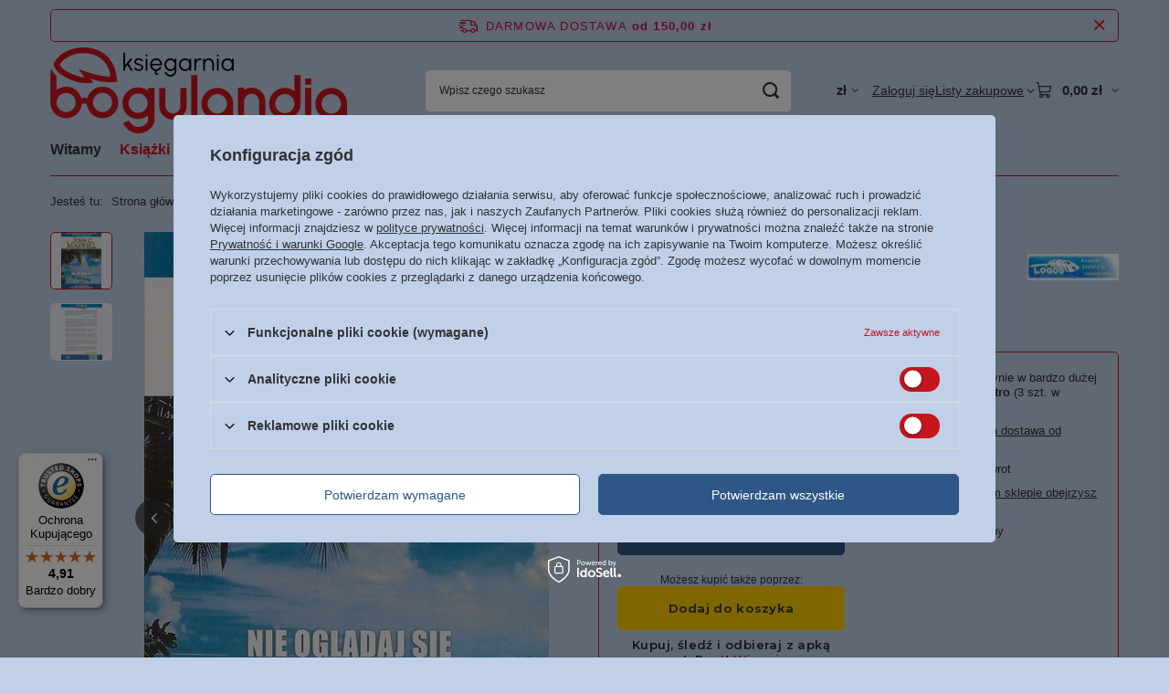

--- FILE ---
content_type: text/html; charset=utf-8
request_url: https://bogulandia.pl/product-pol-126-Nie-ogladaj-sie-na-porazke-John-C-Maxwell-oprawa-miekka.html
body_size: 27686
content:
<!DOCTYPE html>
<html lang="pl" class="--freeShipping --vat --gross " ><head><link rel="preload" as="image" fetchpriority="high" href="/hpeciai/2b3525d26e03e1b35ddde43b6df3c64f/pol_pm_Nie-ogladaj-sie-na-porazke-John-C-Maxwell-oprawa-miekka-126_1.jpg"><meta name="viewport" content="initial-scale = 1.0, maximum-scale = 5.0, width=device-width, viewport-fit=cover"><meta http-equiv="Content-Type" content="text/html; charset=utf-8"><meta http-equiv="X-UA-Compatible" content="IE=edge"><title>Nie oglądaj się na porażkę - John C. Maxwell - oprawa miękka  - Księgarnia religijna BoguLandia.pl</title><meta name="keywords" content=""><meta name="description" content="Nie oglądaj się na porażkę - John C. Maxwell - oprawa miękka znajdziesz w kategorii Książki \ Poradniki \ Pozostałe poradniki Autor \ Maxwell John C.  Książki \ Poradniki \ Pozostałe poradniki w cenie 49,99 zł w księgarni chrześcijańskiej BoguLandia.pl. Darmowa wysyłka od 40 zł! "><link rel="icon" href="/gfx/pol/favicon.ico"><meta name="theme-color" content="#C5161D"><meta name="msapplication-navbutton-color" content="#C5161D"><meta name="apple-mobile-web-app-status-bar-style" content="#C5161D"><link rel="stylesheet" type="text/css" href="/gfx/pol/projector_style.css.gzip?r=1765442477"><style>
							#photos_slider[data-skeleton] .photos__link:before {
								padding-top: calc(min((625/443 * 100%), 625px));
							}
							@media (min-width: 979px) {.photos__slider[data-skeleton] .photos__figure:not(.--nav):first-child .photos__link {
								max-height: 625px;
							}}
						</style><script>var app_shop={urls:{prefix:'data="/gfx/'.replace('data="', '')+'pol/',graphql:'/graphql/v1/'},vars:{meta:{viewportContent:'initial-scale = 1.0, maximum-scale = 5.0, width=device-width, viewport-fit=cover'},priceType:'gross',priceTypeVat:true,productDeliveryTimeAndAvailabilityWithBasket:false,geoipCountryCode:'US',fairShopLogo: { enabled: false, image: '/gfx/standards/safe_light.svg'},currency:{id:'PLN',symbol:'zł',country:'pl',format:'###,##0.00',beforeValue:false,space:true,decimalSeparator:',',groupingSeparator:' '},language:{id:'pol',symbol:'pl',name:'Polski'},omnibus:{enabled:true,rebateCodeActivate:false,hidePercentageDiscounts:false,},},txt:{priceTypeText:' brutto',},fn:{},fnrun:{},files:[],graphql:{}};const getCookieByName=(name)=>{const value=`; ${document.cookie}`;const parts = value.split(`; ${name}=`);if(parts.length === 2) return parts.pop().split(';').shift();return false;};if(getCookieByName('freeeshipping_clicked')){document.documentElement.classList.remove('--freeShipping');}if(getCookieByName('rabateCode_clicked')){document.documentElement.classList.remove('--rabateCode');}function hideClosedBars(){const closedBarsArray=JSON.parse(localStorage.getItem('closedBars'))||[];if(closedBarsArray.length){const styleElement=document.createElement('style');styleElement.textContent=`${closedBarsArray.map((el)=>`#${el}`).join(',')}{display:none !important;}`;document.head.appendChild(styleElement);}}hideClosedBars();</script><meta name="robots" content="index,follow"><meta name="rating" content="general"><meta name="Author" content="www.bogulandia.pl na bazie IdoSell (www.idosell.com/shop)."><meta property="fb:admins" content="100004191582308"><meta property="fb:app_id" content="715909265271429">
<!-- Begin LoginOptions html -->

<style>
#client_new_social .service_item[data-name="service_Apple"]:before, 
#cookie_login_social_more .service_item[data-name="service_Apple"]:before,
.oscop_contact .oscop_login__service[data-service="Apple"]:before {
    display: block;
    height: 2.6rem;
    content: url('/gfx/standards/apple.svg?r=1743165583');
}
.oscop_contact .oscop_login__service[data-service="Apple"]:before {
    height: auto;
    transform: scale(0.8);
}
#client_new_social .service_item[data-name="service_Apple"]:has(img.service_icon):before,
#cookie_login_social_more .service_item[data-name="service_Apple"]:has(img.service_icon):before,
.oscop_contact .oscop_login__service[data-service="Apple"]:has(img.service_icon):before {
    display: none;
}
</style>

<!-- End LoginOptions html -->

<!-- Open Graph -->
<meta property="og:type" content="website"><meta property="og:url" content="https://bogulandia.pl/product-pol-126-Nie-ogladaj-sie-na-porazke-John-C-Maxwell-oprawa-miekka.html
"><meta property="og:title" content="Nie oglądaj się na porażkę - John C. Maxwell - oprawa miękka"><meta property="og:site_name" content="www.bogulandia.pl"><meta property="og:locale" content="pl_PL"><meta property="og:image" content="https://bogulandia.pl/hpeciai/bd13aeaa09fdf0f15a3160b570a5117c/pol_pl_Nie-ogladaj-sie-na-porazke-John-C-Maxwell-oprawa-miekka-126_1.jpg"><meta property="og:image:width" content="443"><meta property="og:image:height" content="625"><link rel="manifest" href="https://bogulandia.pl/data/include/pwa/1/manifest.json?t=3"><meta name="apple-mobile-web-app-capable" content="yes"><meta name="apple-mobile-web-app-status-bar-style" content="black"><meta name="apple-mobile-web-app-title" content="bogulandia.pl"><link rel="apple-touch-icon" href="/data/include/pwa/1/icon-128.png"><link rel="apple-touch-startup-image" href="/data/include/pwa/1/logo-512.png" /><meta name="msapplication-TileImage" content="/data/include/pwa/1/icon-144.png"><meta name="msapplication-TileColor" content="#2F3BA2"><meta name="msapplication-starturl" content="/"><script type="application/javascript">var _adblock = true;</script><script async src="/data/include/advertising.js"></script><script type="application/javascript">var statusPWA = {
                online: {
                    txt: "Połączono z internetem",
                    bg: "#5fa341"
                },
                offline: {
                    txt: "Brak połączenia z internetem",
                    bg: "#eb5467"
                }
            }</script><script async type="application/javascript" src="/ajax/js/pwa_online_bar.js?v=1&r=6"></script><script type="application/javascript" src="/ajax/js/webpush_subscription.js?v=1&r=4"></script><script type="application/javascript">WebPushHandler.publicKey = 'BMTYf4azLqKT03fkjB4KFcQQ/DKT4bOoQ5qovR0SY6vAyCxxk3blhaPuv8MZc+KbmubiGVczum9/mn6GcrFOXJw=';WebPushHandler.version = '1';WebPushHandler.setPermissionValue();</script><script >
window.dataLayer = window.dataLayer || [];
window.gtag = function gtag() {
dataLayer.push(arguments);
}
gtag('consent', 'default', {
'ad_storage': 'denied',
'analytics_storage': 'denied',
'ad_personalization': 'denied',
'ad_user_data': 'denied',
'wait_for_update': 500
});

gtag('set', 'ads_data_redaction', true);
</script><script id="iaiscript_1" data-requirements="W10=" data-ga4_sel="ga4script">
window.iaiscript_1 = `<${'script'}  class='google_consent_mode_update'>
gtag('consent', 'update', {
'ad_storage': 'denied',
'analytics_storage': 'denied',
'ad_personalization': 'denied',
'ad_user_data': 'denied'
});
</${'script'}>`;
</script>
<!-- End Open Graph -->

<link rel="canonical" href="https://bogulandia.pl/product-pol-126-Nie-ogladaj-sie-na-porazke-John-C-Maxwell-oprawa-miekka.html" />

                <!-- Global site tag (gtag.js) -->
                <script  async src="https://www.googletagmanager.com/gtag/js?id=AW-661872095"></script>
                <script >
                    window.dataLayer = window.dataLayer || [];
                    window.gtag = function gtag(){dataLayer.push(arguments);}
                    gtag('js', new Date());
                    
                    gtag('config', 'AW-661872095', {"allow_enhanced_conversions":true});
gtag('config', 'G-KYV4VJG6R2');

                </script>
                            <!-- Google Tag Manager -->
                    <script >(function(w,d,s,l,i){w[l]=w[l]||[];w[l].push({'gtm.start':
                    new Date().getTime(),event:'gtm.js'});var f=d.getElementsByTagName(s)[0],
                    j=d.createElement(s),dl=l!='dataLayer'?'&l='+l:'';j.async=true;j.src=
                    'https://www.googletagmanager.com/gtm.js?id='+i+dl;f.parentNode.insertBefore(j,f);
                    })(window,document,'script','dataLayer','GTM-KPMZRR22');</script>
            <!-- End Google Tag Manager -->
<!-- Begin additional html or js -->


<!--59|1|18-->
<meta name="google-site-verification" content="uDEx_9mIK62OvVoMnYM3n5YYNGYs8PyPnHvtSkwTaXk" />

<!--6|1|6-->
<meta name="google-site-verification" content="yySVak0sQ3aWs4WP0U0rVBP2XAfEAKc5nKbew0R9KTM" />

<!-- End additional html or js -->
<script>(function(w,d,s,i,dl){w._ceneo = w._ceneo || function () {
w._ceneo.e = w._ceneo.e || []; w._ceneo.e.push(arguments); };
w._ceneo.e = w._ceneo.e || [];dl=dl===undefined?"dataLayer":dl;
const f = d.getElementsByTagName(s)[0], j = d.createElement(s); j.defer = true;
j.src = "https://ssl.ceneo.pl/ct/v5/script.js?accountGuid=" + i + "&t=" +
Date.now() + (dl ? "&dl=" + dl : ""); f.parentNode.insertBefore(j, f);
})(window, document, "script", "8aa813ea-f411-4995-9950-7c2544b718bb");</script>
                <script>
                if (window.ApplePaySession && window.ApplePaySession.canMakePayments()) {
                    var applePayAvailabilityExpires = new Date();
                    applePayAvailabilityExpires.setTime(applePayAvailabilityExpires.getTime() + 2592000000); //30 days
                    document.cookie = 'applePayAvailability=yes; expires=' + applePayAvailabilityExpires.toUTCString() + '; path=/;secure;'
                    var scriptAppleJs = document.createElement('script');
                    scriptAppleJs.src = "/ajax/js/apple.js?v=3";
                    if (document.readyState === "interactive" || document.readyState === "complete") {
                          document.body.append(scriptAppleJs);
                    } else {
                        document.addEventListener("DOMContentLoaded", () => {
                            document.body.append(scriptAppleJs);
                        });  
                    }
                } else {
                    document.cookie = 'applePayAvailability=no; path=/;secure;'
                }
                </script>
                                <script>
                var listenerFn = function(event) {
                    if (event.origin !== "https://payment.idosell.com")
                        return;
                    
                    var isString = (typeof event.data === 'string' || event.data instanceof String);
                    if (!isString) return;
                    try {
                        var eventData = JSON.parse(event.data);
                    } catch (e) {
                        return;
                    }
                    if (!eventData) { return; }                                            
                    if (eventData.isError) { return; }
                    if (eventData.action != 'isReadyToPay') {return; }
                    
                    if (eventData.result.result && eventData.result.paymentMethodPresent) {
                        var googlePayAvailabilityExpires = new Date();
                        googlePayAvailabilityExpires.setTime(googlePayAvailabilityExpires.getTime() + 2592000000); //30 days
                        document.cookie = 'googlePayAvailability=yes; expires=' + googlePayAvailabilityExpires.toUTCString() + '; path=/;secure;'
                    } else {
                        document.cookie = 'googlePayAvailability=no; path=/;secure;'
                    }                                            
                }     
                if (!window.isAdded)
                {                                        
                    if (window.oldListener != null) {
                         window.removeEventListener('message', window.oldListener);
                    }                        
                    window.addEventListener('message', listenerFn);
                    window.oldListener = listenerFn;                                      
                       
                    const iframe = document.createElement('iframe');
                    iframe.src = "https://payment.idosell.com/assets/html/checkGooglePayAvailability.html?origin=https%3A%2F%2Fbogulandia.pl";
                    iframe.style.display = 'none';                                            

                    if (document.readyState === "interactive" || document.readyState === "complete") {
                          if (!window.isAdded) {
                              window.isAdded = true;
                              document.body.append(iframe);
                          }
                    } else {
                        document.addEventListener("DOMContentLoaded", () => {
                            if (!window.isAdded) {
                              window.isAdded = true;
                              document.body.append(iframe);
                          }
                        });  
                    }  
                }
                </script>
                <script>let paypalDate = new Date();
                    paypalDate.setTime(paypalDate.getTime() + 86400000);
                    document.cookie = 'payPalAvailability_PLN=-1; expires=' + paypalDate.getTime() + '; path=/; secure';
                </script><script src="/data/gzipFile/expressCheckout.js.gz"></script><script src="/inPost/inpostPayNew.js"></script></head><body>
<!-- Begin additional html or js -->


<!--61|1|20-->
<script defer src="https://platform.sensbot.ai/chatbot/loader/1061ecd4-7ca4-4d36-bb16-62493c0099ef"></script>

<!-- End additional html or js -->
<div id="container" class="projector_page container max-width-1200"><header class=" commercial_banner"><script class="ajaxLoad">app_shop.vars.vat_registered="true";app_shop.vars.currency_format="###,##0.00";app_shop.vars.currency_before_value=false;app_shop.vars.currency_space=true;app_shop.vars.symbol="zł";app_shop.vars.id="PLN";app_shop.vars.baseurl="http://bogulandia.pl/";app_shop.vars.sslurl="https://bogulandia.pl/";app_shop.vars.curr_url="%2Fproduct-pol-126-Nie-ogladaj-sie-na-porazke-John-C-Maxwell-oprawa-miekka.html";var currency_decimal_separator=',';var currency_grouping_separator=' ';app_shop.vars.blacklist_extension=["exe","com","swf","js","php"];app_shop.vars.blacklist_mime=["application/javascript","application/octet-stream","message/http","text/javascript","application/x-deb","application/x-javascript","application/x-shockwave-flash","application/x-msdownload"];app_shop.urls.contact="/contact-pol.html";</script><div id="viewType" style="display:none"></div><div id="menu_skip" class="menu_skip"><a href="#layout" class="btn --outline --medium menu_skip__link --layout">Przejdź do zawartości strony</a><a href="#menu_categories" class="btn --outline --medium menu_skip__link --menu">Przejdź do kategorii</a></div><div id="freeShipping" class="freeShipping"><span class="freeShipping__info">Darmowa dostawa</span><strong class="freeShipping__val">
				od 
				150,00 zł</strong><a href="" class="freeShipping__close" aria-label="Zamknij pasek informacyjny"></a></div><div id="logo" class="d-flex align-items-center" data-bg="/data/gfx/mask/pol/top_1_big.png"><a href="https://bogulandia.pl/" target="_self" aria-label="Logo sklepu"><img src="/data/gfx/mask/pol/logo_1_big.png" alt="Księgarnia Chrześcijańska Bogulandia" width="325" height="94"></a></div><form action="https://bogulandia.pl/search.php" method="get" id="menu_search" class="menu_search"><a href="#showSearchForm" class="menu_search__mobile" aria-label="Szukaj"></a><div class="menu_search__block"><div class="menu_search__item --input"><input class="menu_search__input" type="text" name="text" autocomplete="off" placeholder="Wpisz czego szukasz" aria-label="Wpisz czego szukasz"><button class="menu_search__submit" type="submit" aria-label="Szukaj"></button></div><div class="menu_search__item --results search_result"></div></div></form><div id="menu_top" class="menu_top"><div id="menu_settings" class="align-items-center justify-content-center justify-content-lg-end"><div class="open_trigger hover__wrapper --hover_touch" tabindex="0" aria-label="Kliknij, aby zmienić walutę, kraj dostawy"><span class="d-none d-md-inline-block flag_txt">zł</span><i class="icon-angle-down d-none d-md-inline-block"></i><form class="hover__element --right" action="https://bogulandia.pl/settings.php" method="post"><ul><li><div class="form-group"><span for="menu_settings_curr">Waluta</span><div class="select-after"><select class="form-control" name="curr" id="menu_settings_curr" aria-label="Waluta"><option value="PLN" selected>zł</option><option value="EUR">€ (1 zł = 0.2328€)
																</option><option value="GBP">£ (1 zł = 0.2016£)
																</option><option value="USD">$ (1 zł = 0.2713$)
																</option></select></div></div><div class="form-group"><span for="menu_settings_country">Dostawa do</span><div class="select-after"><select class="form-control" name="country" id="menu_settings_country" aria-label="Dostawa do"><option value="1143020001">Albania</option><option value="1143020012">Argentyna</option><option value="1143020015">Australia</option><option value="1143020016">Austria</option><option value="1143020022">Belgia</option><option value="1143020027">Białoruś</option><option value="1143020029">Bośnia i Hercegowina</option><option value="1143020031">Brazylia</option><option value="1143020033">Bułgaria</option><option value="1143020036">Chile</option><option value="1143020038">Chorwacja</option><option value="1143020040">Cypr</option><option value="1143020041">Czechy</option><option value="1143020042">Dania</option><option value="1143020051">Estonia</option><option value="1143020056">Finlandia</option><option value="1143020057">Francja</option><option value="1143020061">Gibraltar</option><option value="1143020062">Grecja</option><option value="1143020075">Hiszpania</option><option value="1143020076">Holandia</option><option value="1143020083">Irlandia</option><option value="1143020084">Islandia</option><option value="1143020085">Izrael</option><option value="1143020095">Kanada</option><option value="1143020115">Liechtenstein</option><option value="1143020116">Litwa</option><option value="1143020118">Łotwa</option><option value="1143020117">Luksembourg</option><option value="1143020119">Macedonia</option><option value="1143020126">Malta</option><option value="1143020133">Meksyk</option><option value="1143020134">Mołdawia</option><option value="1143020135">Monako</option><option value="1143020143">Niemcy</option><option value="1143020149">Norwegia</option><option value="1143020151">Nowa Zelandia</option><option selected value="1143020003">Polska</option><option value="1143020163">Portugalia</option><option value="1143020168">Rosja</option><option value="1143020169">Rumunia</option><option value="1170044700">Serbia</option><option value="1143020182">Słowacja</option><option value="1143020183">Słowenia</option><option value="1143020186">Stany Zjednoczone</option><option value="1143020192">Szwajcaria</option><option value="1143020193">Szwecja</option><option value="1143020205">Turcja</option><option value="1143020210">Ukraina</option><option value="1143020215">Watykan</option><option value="1143020217">Węgry</option><option value="1143020218">Wielka Brytania</option><option value="1143020220">Włochy</option><option value="1143020127">Wyspa Man</option></select></div></div></li><li class="buttons"><button class="btn --solid --large" type="submit">
									Zastosuj zmiany
								</button></li></ul></form></div></div><div class="account_links"><a class="account_links__item" href="https://bogulandia.pl/login.php"><span class="account_links__text --logged-out">Zaloguj się</span></a></div><div class="shopping_list_top hover__wrapper" data-empty="true"><a href="https://bogulandia.pl/pl/shoppinglist/" class="wishlist_link slt_link --empty" aria-label="Listy zakupowe"><span class="slt_link__text">Listy zakupowe</span></a><div class="slt_lists hover__element"><ul class="slt_lists__nav"><li class="slt_lists__nav_item" data-list_skeleton="true" data-list_id="true" data-shared="true"><a href="#" class="slt_lists__nav_link" data-list_href="true"><span class="slt_lists__nav_name" data-list_name="true"></span><span class="slt_lists__count" data-list_count="true">0</span></a></li><li class="slt_lists__nav_item --empty"><a class="slt_lists__nav_link --empty" href="https://bogulandia.pl/pl/shoppinglist/"><span class="slt_lists__nav_name" data-list_name="true">Lista zakupowa</span><span class="slt_lists__count" data-list_count="true">0</span></a></li></ul></div></div><div id="menu_basket" class="top_basket hover__wrapper --skeleton --mobile_hide"><a class="top_basket__sub" title="Przejdź do koszyka" href="/basketedit.php" aria-label="Wartość koszyka: 0,00 zł"><span class="badge badge-info"></span><strong class="top_basket__price">0,00 zł</strong></a><div class="top_basket__express_checkout_container"><express-checkout type="basket"></express-checkout></div><script>
        app_shop.vars.cache_html = true;
      </script><div class="top_basket__details hover__element --skeleton"><div class="top_basket__skeleton --name"></div><div class="top_basket__skeleton --product"></div><div class="top_basket__skeleton --product"></div><div class="top_basket__skeleton --product --last"></div><div class="top_basket__skeleton --sep"></div><div class="top_basket__skeleton --summary"></div></div></div><template id="top_basket_product"><div class="top_basket__product"><a class="top_basket__img" title=""><picture><source type="image/webp" srcset=""></source><img src="" alt=""></picture></a><a class="top_basket__link" title=""></a><div class="top_basket__prices"><span class="top_basket__price"></span><span class="top_basket__unit"></span><span class="top_basket__vat"></span></div></div></template><template id="top_basket_summary"><div class="top_basket__summary_shipping_free"><span class="top_basket__summary_label --freeshipping_limit">Do darmowej dostawy brakuje <span class="top_basket__summary_value"></span></span><span class="progress_bar"><span class="progress_bar__value"></span></span></div><div class="top_basket__summary_item --worth"><span class="top_basket__summary_label">Wartość zamówienia:</span><b class="top_basket__summary_value"></b></div><div class="top_basket__summary_item --shipping"><span class="top_basket__summary_label">Koszt przesyłki:</span><b class="top_basket__summary_value"></b></div><div class="top_basket__buttons"><a class="btn --solid --large" data-ec-class="btn --outline --large" title="Przejdź do koszyka" href="/basketedit.php">
        Przejdź do koszyka
      </a><div id="top_basket__express_checkout_placeholder"></div></div></template><template id="top_basket_details"><div class="top_basket__details hover__element"><div class="top_basket__details_sub"><div class="headline"><span class="headline__name">Twój koszyk (<span class="top_basket__count"></span>)</span></div><div class="top_basket__products"></div><div class="top_basket__summary"></div></div></div></template></div><nav id="menu_categories" class="wide" aria-label="Kategorie główne"><button type="button" class="navbar-toggler" aria-label="Menu"><i class="icon-reorder"></i></button><div class="navbar-collapse" id="menu_navbar"><ul class="navbar-nav mx-md-n2"><li class="nav-item"><span class="nav-link-wrapper"><a  href="/" target="_self" title="Witamy" class="nav-link --l1" >Witamy</a></span></li><li class="nav-item nav-open"><span class="nav-link-wrapper"><a  href="/pol_m_Ksiazki-3897.html" target="_self" title="Książki" class="nav-link --l1 active" >Książki</a><button class="nav-link-expand" type="button" aria-label="Książki, Menu"></button></span><ul class="navbar-subnav"><li class="nav-header"><a href="#backLink" class="nav-header__backLink" aria-label="Wróć"><i class="icon-angle-left"></i></a><a  href="/pol_m_Ksiazki-3897.html" target="_self" title="Książki" class="nav-link --l1 active" >Książki</a></li><li class="nav-item empty"><a  href="/pol_m_Ksiazki_Biografie-Swiadectwa-3898.html" target="_self" title="Biografie - Świadectwa" class="nav-link --l2" >Biografie - Świadectwa</a></li><li class="nav-item empty"><a  href="/pol_m_Ksiazki_Dla-dzieci-3899.html" target="_self" title="Dla dzieci" class="nav-link --l2" >Dla dzieci</a></li><li class="nav-item nav-open"><a  href="/pol_m_Ksiazki_Poradniki-3902.html" target="_self" title="Poradniki" class="nav-link --l2 active" >Poradniki</a><ul class="navbar-subsubnav"><li class="nav-header"><a href="#backLink" class="nav-header__backLink" aria-label="Wróć"><i class="icon-angle-left"></i></a><a  href="/pol_m_Ksiazki_Poradniki-3902.html" target="_self" title="Poradniki" class="nav-link --l2 active" >Poradniki</a></li><li class="nav-item"><a  href="/pol_m_Ksiazki_Poradniki_Poradniki-dla-kobiet-3903.html" target="_self" title="Poradniki dla kobiet" class="nav-link --l3" >Poradniki dla kobiet</a></li><li class="nav-item"><a  href="/pol_m_Ksiazki_Poradniki_Poradniki-dla-malzenstw-3904.html" target="_self" title="Poradniki dla małżeństw" class="nav-link --l3" >Poradniki dla małżeństw</a></li><li class="nav-item"><a  href="/pol_m_Ksiazki_Poradniki_Poradniki-dla-mezczyzn-3905.html" target="_self" title="Poradniki dla mężczyzn" class="nav-link --l3" >Poradniki dla mężczyzn</a></li><li class="nav-item"><a  href="/pol_m_Ksiazki_Poradniki_Poradniki-dla-mlodziezy-3906.html" target="_self" title="Poradniki dla młodzieży" class="nav-link --l3" >Poradniki dla młodzieży</a></li><li class="nav-item"><a  href="/pol_m_Ksiazki_Poradniki_Poradniki-dla-rodzicow-3907.html" target="_self" title="Poradniki dla rodziców" class="nav-link --l3" >Poradniki dla rodziców</a></li><li class="nav-item nav-open"><a  href="/pol_m_Ksiazki_Poradniki_Pozostale-poradniki-3908.html" target="_self" title="Pozostałe poradniki" class="nav-link --l3 active" >Pozostałe poradniki</a></li></ul></li><li class="nav-item"><a  href="/pol_m_Ksiazki_Tematyka-zydowska-Izraelska-3912.html" target="_self" title="Tematyka żydowska / Izraelska" class="nav-link --l2" >Tematyka żydowska / Izraelska</a><ul class="navbar-subsubnav"><li class="nav-header"><a href="#backLink" class="nav-header__backLink" aria-label="Wróć"><i class="icon-angle-left"></i></a><a  href="/pol_m_Ksiazki_Tematyka-zydowska-Izraelska-3912.html" target="_self" title="Tematyka żydowska / Izraelska" class="nav-link --l2" >Tematyka żydowska / Izraelska</a></li><li class="nav-item"><a  href="/pol_m_Ksiazki_Tematyka-zydowska-Izraelska_Ksiazki-o-tematyce-zydowskiej-3914.html" target="_self" title="Książki o tematyce żydowskiej" class="nav-link --l3" >Książki o tematyce żydowskiej</a></li><li class="nav-item"><a  href="/pol_m_Ksiazki_Tematyka-zydowska-Izraelska_Muzyka-zydowska-Izraelska-3915.html" target="_self" title="Muzyka żydowska / Izraelska" class="nav-link --l3" >Muzyka żydowska / Izraelska</a></li><li class="nav-item"><a  href="/pol_m_Ksiazki_Tematyka-zydowska-Izraelska_Wyklady-o-tematyce-zydowskiej-Izraelskiej-3916.html" target="_self" title="Wykłady o tematyce żydowskiej / Izraelskiej" class="nav-link --l3" >Wykłady o tematyce żydowskiej / Izraelskiej</a></li></ul></li><li class="nav-item empty"><a  href="/pol_m_Ksiazki_Powiesci-Beletrystyka-religijna-3909.html" target="_self" title="Powieści - Beletrystyka religijna" class="nav-link --l2" >Powieści - Beletrystyka religijna</a></li><li class="nav-item empty"><a  href="/pol_m_Ksiazki_Przywodztwo-3910.html" target="_self" title="Przywództwo" class="nav-link --l2" >Przywództwo</a></li><li class="nav-item empty"><a  href="/pol_m_Ksiazki_Relacje-miedzyludzkie-3911.html" target="_self" title="Relacje międzyludzkie" class="nav-link --l2" >Relacje międzyludzkie</a></li><li class="nav-item empty"><a  href="/pol_m_Ksiazki_Wzrost-Duchowy-3917.html" target="_self" title="Wzrost Duchowy" class="nav-link --l2" >Wzrost Duchowy</a></li><li class="nav-item empty"><a  href="/pol_m_Ksiazki_Zdrowy-tryb-zycia-3918.html" target="_self" title="Zdrowy tryb życia" class="nav-link --l2" >Zdrowy tryb życia</a></li><li class="nav-item empty"><a  href="/pol_m_Ksiazki_Pakiety-Zestawy-3900.html" target="_self" title="Pakiety - Zestawy" class="nav-link --l2" >Pakiety - Zestawy</a></li><li class="nav-item empty"><a  href="/pol_m_Ksiazki_Outlet-9-zl-3920.html" target="_self" title="Outlet 9 zł." class="nav-link --l2" >Outlet 9 zł.</a></li><li class="nav-item empty"><a  href="/pol_m_Ksiazki_Podreczniki-szkolne-3901.html" target="_self" title="Podręczniki szkolne" class="nav-link --l2" >Podręczniki szkolne</a></li><li class="nav-item empty"><a  href="/pol_m_Ksiazki_Pozostale-3919.html" target="_self" title="Pozostałe" class="nav-link --l2" >Pozostałe</a></li></ul></li><li class="nav-item"><span class="nav-link-wrapper"><a  href="/pol_m_Biblie-3835.html" target="_self" title="Biblie" class="nav-link --l1" >Biblie</a><button class="nav-link-expand" type="button" aria-label="Biblie, Menu"></button></span><ul class="navbar-subnav"><li class="nav-header"><a href="#backLink" class="nav-header__backLink" aria-label="Wróć"><i class="icon-angle-left"></i></a><a  href="/pol_m_Biblie-3835.html" target="_self" title="Biblie" class="nav-link --l1" >Biblie</a></li><li class="nav-item"><a  href="/pol_m_Biblie_Biblia-EIB-Liga-Biblijna-3889.html" target="_self" title="Biblia EIB / Liga Biblijna" class="nav-link --l2" >Biblia EIB / Liga Biblijna</a><ul class="navbar-subsubnav"><li class="nav-header"><a href="#backLink" class="nav-header__backLink" aria-label="Wróć"><i class="icon-angle-left"></i></a><a  href="/pol_m_Biblie_Biblia-EIB-Liga-Biblijna-3889.html" target="_self" title="Biblia EIB / Liga Biblijna" class="nav-link --l2" >Biblia EIB / Liga Biblijna</a></li><li class="nav-item"><a  href="/pol_m_Biblie_Biblia-EIB-Liga-Biblijna_Biblia-Przeklad-Doslowny-EIB-3892.html" target="_self" title="Biblia Przekład Dosłowny EIB" class="nav-link --l3" >Biblia Przekład Dosłowny EIB</a></li><li class="nav-item"><a  href="/pol_m_Biblie_Biblia-EIB-Liga-Biblijna_Duza-Biblia-EIB-3893.html" target="_self" title="Duża Biblia EIB" class="nav-link --l3" >Duża Biblia EIB</a></li><li class="nav-item"><a  href="/pol_m_Biblie_Biblia-EIB-Liga-Biblijna_Srednia-Biblia-EIB-3891.html" target="_self" title="Średnia Biblia EIB" class="nav-link --l3" >Średnia Biblia EIB</a></li><li class="nav-item"><a  href="/pol_m_Biblie_Biblia-EIB-Liga-Biblijna_Mala-Biblia-EIB-3890.html" target="_self" title="Mała Biblia EIB" class="nav-link --l3" >Mała Biblia EIB</a></li></ul></li><li class="nav-item"><a  href="/pol_m_Biblie_Biblia-Poznanska-3882.html" target="_self" title="Biblia Poznańska" class="nav-link --l2" >Biblia Poznańska</a><ul class="navbar-subsubnav"><li class="nav-header"><a href="#backLink" class="nav-header__backLink" aria-label="Wróć"><i class="icon-angle-left"></i></a><a  href="/pol_m_Biblie_Biblia-Poznanska-3882.html" target="_self" title="Biblia Poznańska" class="nav-link --l2" >Biblia Poznańska</a></li><li class="nav-item"><a  href="/pol_m_Biblie_Biblia-Poznanska_Mala-B6-Biblia-Poznanska-3883.html" target="_self" title="Mała / B6 Biblia Poznańska" class="nav-link --l3" >Mała / B6 Biblia Poznańska</a></li><li class="nav-item"><a  href="/pol_m_Biblie_Biblia-Poznanska_Duza-B5-Biblia-Poznanska-3884.html" target="_self" title="Duża / B5 Biblia Poznańska" class="nav-link --l3" >Duża / B5 Biblia Poznańska</a></li><li class="nav-item"><a  href="/pol_m_Biblie_Biblia-Poznanska_Nowy-Testament-3886.html" target="_self" title="Nowy Testament" class="nav-link --l3" >Nowy Testament</a></li></ul></li><li class="nav-item"><a  href="/pol_m_Biblie_Biblia-Towarzystwa-Swietego-Pawla-3876.html" target="_self" title="Biblia Towarzystwa Świętego Pawła" class="nav-link --l2" >Biblia Towarzystwa Świętego Pawła</a><ul class="navbar-subsubnav"><li class="nav-header"><a href="#backLink" class="nav-header__backLink" aria-label="Wróć"><i class="icon-angle-left"></i></a><a  href="/pol_m_Biblie_Biblia-Towarzystwa-Swietego-Pawla-3876.html" target="_self" title="Biblia Towarzystwa Świętego Pawła" class="nav-link --l2" >Biblia Towarzystwa Świętego Pawła</a></li><li class="nav-item"><a  href="/pol_m_Biblie_Biblia-Towarzystwa-Swietego-Pawla_Duza-Biblia-Edycji-sw-Pawla-3879.html" target="_self" title="Duża Biblia Edycji św. Pawła" class="nav-link --l3" >Duża Biblia Edycji św. Pawła</a></li><li class="nav-item"><a  href="/pol_m_Biblie_Biblia-Towarzystwa-Swietego-Pawla_Mala-Biblia-Edycji-sw-Pawla-3877.html" target="_self" title="Mała Biblia Edycji św. Pawła" class="nav-link --l3" >Mała Biblia Edycji św. Pawła</a></li><li class="nav-item"><a  href="/pol_m_Biblie_Biblia-Towarzystwa-Swietego-Pawla_Srednia-Biblia-Edycji-sw-Pawla-3878.html" target="_self" title="Średnia Biblia Edycji św. Pawła" class="nav-link --l3" >Średnia Biblia Edycji św. Pawła</a></li></ul></li><li class="nav-item"><a  href="/pol_m_Biblie_Biblia-Tysiaclecia-3870.html" target="_self" title="Biblia Tysiąclecia" class="nav-link --l2" >Biblia Tysiąclecia</a><ul class="navbar-subsubnav"><li class="nav-header"><a href="#backLink" class="nav-header__backLink" aria-label="Wróć"><i class="icon-angle-left"></i></a><a  href="/pol_m_Biblie_Biblia-Tysiaclecia-3870.html" target="_self" title="Biblia Tysiąclecia" class="nav-link --l2" >Biblia Tysiąclecia</a></li><li class="nav-item"><a  href="/pol_m_Biblie_Biblia-Tysiaclecia_Bardzo-duza-A4-Biblia-Tysiaclecia-3873.html" target="_self" title="Bardzo dużą / A4 Biblia Tysiąclecia" class="nav-link --l3" >Bardzo dużą / A4 Biblia Tysiąclecia</a></li><li class="nav-item"><a  href="/pol_m_Biblie_Biblia-Tysiaclecia_Duza-Biblia-Tysiaclecia-3872.html" target="_self" title="Duża Biblia Tysiąclecia" class="nav-link --l3" >Duża Biblia Tysiąclecia</a></li><li class="nav-item"><a  href="/pol_m_Biblie_Biblia-Tysiaclecia_Mala-Biblia-Tysiaclecia-3871.html" target="_self" title="Mała Biblia Tysiąclecia" class="nav-link --l3" >Mała Biblia Tysiąclecia</a></li><li class="nav-item"><a  href="/pol_m_Biblie_Biblia-Tysiaclecia_Biblia-Audio-Superprodukcja-4079.html" target="_self" title="Biblia Audio Superprodukcja" class="nav-link --l3" >Biblia Audio Superprodukcja</a></li><li class="nav-item"><a  href="/pol_m_Biblie_Biblia-Tysiaclecia_CD-Biblia-Tysiaclecia-3875.html" target="_self" title="CD Biblia Tysiąclecia" class="nav-link --l3" >CD Biblia Tysiąclecia</a></li></ul></li><li class="nav-item"><a  href="/pol_m_Biblie_Biblia-Warszawska-3866.html" target="_self" title="Biblia Warszawska" class="nav-link --l2" >Biblia Warszawska</a><ul class="navbar-subsubnav"><li class="nav-header"><a href="#backLink" class="nav-header__backLink" aria-label="Wróć"><i class="icon-angle-left"></i></a><a  href="/pol_m_Biblie_Biblia-Warszawska-3866.html" target="_self" title="Biblia Warszawska" class="nav-link --l2" >Biblia Warszawska</a></li><li class="nav-item"><a  href="/pol_m_Biblie_Biblia-Warszawska_Duza-Biblia-Warszawska-3869.html" target="_self" title="Duża Biblia Warszawska" class="nav-link --l3" >Duża Biblia Warszawska</a></li><li class="nav-item"><a  href="/pol_m_Biblie_Biblia-Warszawska_Srednia-Biblia-Warszawska-3868.html" target="_self" title="Średnia Biblia Warszawska" class="nav-link --l3" >Średnia Biblia Warszawska</a></li></ul></li><li class="nav-item"><a  href="/pol_m_Biblie_Biblia-Warszawsko-Praska-3862.html" target="_self" title="Biblia Warszawsko-Praska" class="nav-link --l2" >Biblia Warszawsko-Praska</a><ul class="navbar-subsubnav"><li class="nav-header"><a href="#backLink" class="nav-header__backLink" aria-label="Wróć"><i class="icon-angle-left"></i></a><a  href="/pol_m_Biblie_Biblia-Warszawsko-Praska-3862.html" target="_self" title="Biblia Warszawsko-Praska" class="nav-link --l2" >Biblia Warszawsko-Praska</a></li><li class="nav-item"><a  href="/pol_m_Biblie_Biblia-Warszawsko-Praska_Duza-Biblia-Warszawsko-Praska-3864.html" target="_self" title="Duża Biblia Warszawsko-Praska" class="nav-link --l3" >Duża Biblia Warszawsko-Praska</a></li><li class="nav-item"><a  href="/pol_m_Biblie_Biblia-Warszawsko-Praska_Mala-Biblia-Warszawsko-Praska-3863.html" target="_self" title="Mała Biblia Warszawsko-Praska" class="nav-link --l3" >Mała Biblia Warszawsko-Praska</a></li></ul></li><li class="nav-item"><a  href="/pol_m_Biblie_Uwspolczesniona-Biblia-Gdanska-UBG-3847.html" target="_self" title="Uwspółcześniona Biblia Gdańska UBG" class="nav-link --l2" >Uwspółcześniona Biblia Gdańska UBG</a><ul class="navbar-subsubnav"><li class="nav-header"><a href="#backLink" class="nav-header__backLink" aria-label="Wróć"><i class="icon-angle-left"></i></a><a  href="/pol_m_Biblie_Uwspolczesniona-Biblia-Gdanska-UBG-3847.html" target="_self" title="Uwspółcześniona Biblia Gdańska UBG" class="nav-link --l2" >Uwspółcześniona Biblia Gdańska UBG</a></li><li class="nav-item"><a  href="/pol_m_Biblie_Uwspolczesniona-Biblia-Gdanska-UBG_Bardzo-duza-A4-Biblia-UBG-3853.html" target="_self" title="Bardzo duża A4 Biblia UBG" class="nav-link --l3" >Bardzo duża A4 Biblia UBG</a></li><li class="nav-item"><a  href="/pol_m_Biblie_Uwspolczesniona-Biblia-Gdanska-UBG_Duza-F3-Biblia-UBG-3852.html" target="_self" title="Duża F3 Biblia UBG" class="nav-link --l3" >Duża F3 Biblia UBG</a></li><li class="nav-item"><a  href="/pol_m_Biblie_Uwspolczesniona-Biblia-Gdanska-UBG_Duza-F2-Biblia-UBG-3849.html" target="_self" title="Duża F2 Biblia UBG" class="nav-link --l3" >Duża F2 Biblia UBG</a></li><li class="nav-item"><a  href="/pol_m_Biblie_Uwspolczesniona-Biblia-Gdanska-UBG_Srednia-F1-Biblia-UBG-3848.html" target="_self" title="Średnia F1 Biblia UBG" class="nav-link --l3" >Średnia F1 Biblia UBG</a></li><li class="nav-item"><a  href="/pol_m_Biblie_Uwspolczesniona-Biblia-Gdanska-UBG_Srednia-F0-Biblie-UBG-4080.html" target="_self" title="Średnia F0 Biblie UBG" class="nav-link --l3" >Średnia F0 Biblie UBG</a></li><li class="nav-item"><a  href="/pol_m_Biblie_Uwspolczesniona-Biblia-Gdanska-UBG_Mala-A6-Biblia-UBG-3851.html" target="_self" title="Mała A6 Biblia UBG" class="nav-link --l3" >Mała A6 Biblia UBG</a></li><li class="nav-item"><a  href="/pol_m_Biblie_Uwspolczesniona-Biblia-Gdanska-UBG_NT-Biblia-UBG-3850.html" target="_self" title="NT Biblia UBG" class="nav-link --l3" >NT Biblia UBG</a></li></ul></li><li class="nav-item empty"><a  href="/pol_m_Biblie_Biblia-Aramejska-3896.html" target="_self" title="Biblia Aramejska" class="nav-link --l2" >Biblia Aramejska</a></li><li class="nav-item empty"><a  href="/pol_m_Biblie_Biblia-Audio-Superprodukcja-4086.html" target="_self" title="Biblia Audio Superprodukcja" class="nav-link --l2" >Biblia Audio Superprodukcja</a></li><li class="nav-item empty"><a  href="/pol_m_Biblie_Biblia-Brzeska-3857.html" target="_self" title="Biblia Brzeska" class="nav-link --l2" >Biblia Brzeska</a></li><li class="nav-item empty"><a  href="/pol_m_Biblie_Biblia-dla-dzieci-3895.html" target="_self" title="Biblia dla dzieci" class="nav-link --l2" >Biblia dla dzieci</a></li><li class="nav-item empty"><a  href="/pol_m_Biblie_Biblia-Ekumeniczna-3844.html" target="_self" title="Biblia Ekumeniczna" class="nav-link --l2" >Biblia Ekumeniczna</a></li><li class="nav-item empty"><a  href="/pol_m_Biblie_Biblia-Gdanska-3888.html" target="_self" title="Biblia Gdańska" class="nav-link --l2" >Biblia Gdańska</a></li><li class="nav-item empty"><a  href="/pol_m_Biblie_Biblia-Jakuba-Wujka-3838.html" target="_self" title="Biblia Jakuba Wujka" class="nav-link --l2" >Biblia Jakuba Wujka</a></li><li class="nav-item empty"><a  href="/pol_m_Biblie_Biblia-Obcojezyczne-3887.html" target="_self" title="Biblia Obcojęzyczne" class="nav-link --l2" >Biblia Obcojęzyczne</a></li><li class="nav-item empty"><a  href="/pol_m_Biblie_Biblie-Kolekcjonerskie-reprint-3839.html" target="_self" title="Biblie Kolekcjonerskie reprint" class="nav-link --l2" >Biblie Kolekcjonerskie reprint</a></li><li class="nav-item"><a  href="/pol_m_Biblie_Dzisiejsza-Biblia-Gdanska-DBG-3842.html" target="_self" title="Dzisiejsza Biblia Gdańska DBG" class="nav-link --l2" >Dzisiejsza Biblia Gdańska DBG</a><ul class="navbar-subsubnav"><li class="nav-header"><a href="#backLink" class="nav-header__backLink" aria-label="Wróć"><i class="icon-angle-left"></i></a><a  href="/pol_m_Biblie_Dzisiejsza-Biblia-Gdanska-DBG-3842.html" target="_self" title="Dzisiejsza Biblia Gdańska DBG" class="nav-link --l2" >Dzisiejsza Biblia Gdańska DBG</a></li><li class="nav-item"><a  href="/pol_m_Biblie_Dzisiejsza-Biblia-Gdanska-DBG_Mala-DBG-4117.html" target="_self" title="Mała DBG" class="nav-link --l3" >Mała DBG</a></li><li class="nav-item"><a  href="/pol_m_Biblie_Dzisiejsza-Biblia-Gdanska-DBG_Duza-DBG-4118.html" target="_self" title="Duża DBG" class="nav-link --l3" >Duża DBG</a></li></ul></li><li class="nav-item empty"><a  href="/pol_m_Biblie_Izaak-Cylkow-3841.html" target="_self" title="Izaak Cylkow" class="nav-link --l2" >Izaak Cylkow</a></li><li class="nav-item empty"><a  href="/pol_m_Biblie_Nowa-Biblia-Gdanska-3861.html" target="_self" title="Nowa Biblia Gdańska" class="nav-link --l2" >Nowa Biblia Gdańska</a></li><li class="nav-item empty"><a  href="/pol_m_Biblie_Nowy-Przeklad-Dynamiczny-NPD-3843.html" target="_self" title="Nowy Przekład Dynamiczny NPD" class="nav-link --l2" >Nowy Przekład Dynamiczny NPD</a></li><li class="nav-item empty"><a  href="/pol_m_Biblie_Wulgata-3846.html" target="_self" title="Wulgata" class="nav-link --l2" >Wulgata</a></li><li class="nav-item empty"><a  href="/pol_m_Biblie_Opracowania-biblijne-3837.html" target="_self" title="Opracowania biblijne" class="nav-link --l2" >Opracowania biblijne</a></li><li class="nav-item empty"><a  href="/pol_m_Biblie_Nowy-Testament-3860.html" target="_self" title="Nowy Testament" class="nav-link --l2" >Nowy Testament</a></li><li class="nav-item empty"><a  href="/pol_m_Biblie_Stary-Testament-3854.html" target="_self" title="Stary Testament" class="nav-link --l2" >Stary Testament</a></li><li class="nav-item empty"><a  href="/pol_m_Biblie_Okladki-na-Biblie-3856.html" target="_self" title="Okładki na Biblie" class="nav-link --l2" >Okładki na Biblie</a></li><li class="nav-item empty"><a  href="/pol_m_Biblie_Komentarze-i-Slowniki-Biblijne-3858.html" target="_self" title="Komentarze i Słowniki Biblijne" class="nav-link --l2" >Komentarze i Słowniki Biblijne</a></li><li class="nav-item empty"><a  href="/pol_m_Biblie_Nowy-Komentarz-Biblijny-3859.html" target="_self" title="Nowy Komentarz Biblijny" class="nav-link --l2" >Nowy Komentarz Biblijny</a></li><li class="nav-item empty"><a  href="/pol_m_Biblie_Prymasowska-seria-biblijna-3855.html" target="_self" title="Prymasowska seria biblijna" class="nav-link --l2" >Prymasowska seria biblijna</a></li></ul></li><li class="nav-item"><span class="nav-link-wrapper"><a  href="/pol_m_Multimedia-3945.html" target="_self" title="Multimedia" class="nav-link --l1" >Multimedia</a><button class="nav-link-expand" type="button" aria-label="Multimedia, Menu"></button></span><ul class="navbar-subnav"><li class="nav-header"><a href="#backLink" class="nav-header__backLink" aria-label="Wróć"><i class="icon-angle-left"></i></a><a  href="/pol_m_Multimedia-3945.html" target="_self" title="Multimedia" class="nav-link --l1" >Multimedia</a></li><li class="nav-item"><a  href="/pol_m_Multimedia_Filmy-3948.html" target="_self" title="Filmy" class="nav-link --l2" >Filmy</a><ul class="navbar-subsubnav"><li class="nav-header"><a href="#backLink" class="nav-header__backLink" aria-label="Wróć"><i class="icon-angle-left"></i></a><a  href="/pol_m_Multimedia_Filmy-3948.html" target="_self" title="Filmy" class="nav-link --l2" >Filmy</a></li><li class="nav-item"><a  href="/pol_m_Multimedia_Filmy_Filmy-dla-dzieci-3949.html" target="_self" title="Filmy dla dzieci" class="nav-link --l3" >Filmy dla dzieci</a></li><li class="nav-item"><a  href="/pol_m_Multimedia_Filmy_Filmy-dokumentalne-3950.html" target="_self" title="Filmy dokumentalne" class="nav-link --l3" >Filmy dokumentalne</a></li><li class="nav-item"><a  href="/pol_m_Multimedia_Filmy_Filmy-fabularne-3951.html" target="_self" title="Filmy fabularne" class="nav-link --l3" >Filmy fabularne</a></li></ul></li><li class="nav-item"><a  href="/pol_m_Multimedia_Muzyka-3952.html" target="_self" title="Muzyka" class="nav-link --l2" >Muzyka</a><ul class="navbar-subsubnav"><li class="nav-header"><a href="#backLink" class="nav-header__backLink" aria-label="Wróć"><i class="icon-angle-left"></i></a><a  href="/pol_m_Multimedia_Muzyka-3952.html" target="_self" title="Muzyka" class="nav-link --l2" >Muzyka</a></li><li class="nav-item"><a  href="/pol_m_Multimedia_Muzyka_Muzyka-dla-dzieci-3953.html" target="_self" title="Muzyka dla dzieci" class="nav-link --l3" >Muzyka dla dzieci</a></li><li class="nav-item"><a  href="/pol_m_Multimedia_Muzyka_Polska-muzyka-3954.html" target="_self" title="Polska muzyka" class="nav-link --l3" >Polska muzyka</a></li><li class="nav-item"><a  href="/pol_m_Multimedia_Muzyka_Zagraniczna-muzyka-3955.html" target="_self" title="Zagraniczna muzyka" class="nav-link --l3" >Zagraniczna muzyka</a></li></ul></li><li class="nav-item"><a  href="/pol_m_Multimedia_Wyklady-3956.html" target="_self" title="Wykłady" class="nav-link --l2" >Wykłady</a><ul class="navbar-subsubnav"><li class="nav-header"><a href="#backLink" class="nav-header__backLink" aria-label="Wróć"><i class="icon-angle-left"></i></a><a  href="/pol_m_Multimedia_Wyklady-3956.html" target="_self" title="Wykłady" class="nav-link --l2" >Wykłady</a></li><li class="nav-item"><a  href="/pol_m_Multimedia_Wyklady_Wyklady-na-Pendrive-4081.html" target="_self" title="Wykłady na Pendrive" class="nav-link --l3" >Wykłady na Pendrive</a></li><li class="nav-item"><a  href="/pol_m_Multimedia_Wyklady_Wyklady-na-plytach-CD-3957.html" target="_self" title="Wykłady na płytach CD" class="nav-link --l3" >Wykłady na płytach CD</a></li><li class="nav-item"><a  href="/pol_m_Multimedia_Wyklady_Wyklady-na-plytach-DVD-3958.html" target="_self" title="Wykłady na płytach DVD" class="nav-link --l3" >Wykłady na płytach DVD</a></li><li class="nav-item"><a  href="/pol_m_Multimedia_Wyklady_Wyklady-zapisane-w-formacie-MP3-3959.html" target="_self" title="Wykłady zapisane w formacie MP3" class="nav-link --l3" >Wykłady zapisane w formacie MP3</a></li></ul></li><li class="nav-item empty"><a  href="/pol_m_Multimedia_Audiobooki-3946.html" target="_self" title="Audiobooki" class="nav-link --l2" >Audiobooki</a></li><li class="nav-item empty"><a  href="/pol_m_Multimedia_e-book-3947.html" target="_self" title="e-book" class="nav-link --l2" >e-book</a></li></ul></li><li class="nav-item"><span class="nav-link-wrapper"><a  href="/pol_m_Gadzety-3921.html" target="_self" title="Gadżety" class="nav-link --l1" >Gadżety</a><button class="nav-link-expand" type="button" aria-label="Gadżety, Menu"></button></span><ul class="navbar-subnav"><li class="nav-header"><a href="#backLink" class="nav-header__backLink" aria-label="Wróć"><i class="icon-angle-left"></i></a><a  href="/pol_m_Gadzety-3921.html" target="_self" title="Gadżety" class="nav-link --l1" >Gadżety</a></li><li class="nav-item empty"><a  href="/pol_m_Gadzety_Breloczki-3934.html" target="_self" title="Breloczki" class="nav-link --l2" >Breloczki</a></li><li class="nav-item empty"><a  href="/pol_m_Gadzety_Dlugopisy-3943.html" target="_self" title="Długopisy" class="nav-link --l2" >Długopisy</a></li><li class="nav-item empty"><a  href="/pol_m_Gadzety_Drewniane-tabliczki-z-napisami-3942.html" target="_self" title="Drewniane tabliczki z napisami" class="nav-link --l2" >Drewniane tabliczki z napisami</a></li><li class="nav-item empty"><a  href="/pol_m_Gadzety_Filizanki-kubki-3941.html" target="_self" title="Filiżanki, kubki" class="nav-link --l2" >Filiżanki, kubki</a></li><li class="nav-item empty"><a  href="/pol_m_Gadzety_Gry-3925.html" target="_self" title="Gry" class="nav-link --l2" >Gry</a></li><li class="nav-item empty"><a  href="/pol_m_Gadzety_Kalendarze-Terminarze-3922.html" target="_self" title="Kalendarze Terminarze" class="nav-link --l2" >Kalendarze Terminarze</a></li><li class="nav-item empty"><a  href="/pol_m_Gadzety_Kartki-pocztowki-3940.html" target="_self" title="Kartki, pocztówki" class="nav-link --l2" >Kartki, pocztówki</a></li><li class="nav-item empty"><a  href="/pol_m_Gadzety_Karty-i-bony-podarunkowe-3924.html" target="_self" title="Karty i bony podarunkowe" class="nav-link --l2" >Karty i bony podarunkowe</a></li><li class="nav-item empty"><a  href="/pol_m_Gadzety_Magnesy-3937.html" target="_self" title="Magnesy" class="nav-link --l2" >Magnesy</a></li><li class="nav-item empty"><a  href="/pol_m_Gadzety_Mini-ksiazeczka-3936.html" target="_self" title="Mini książeczka" class="nav-link --l2" >Mini książeczka</a></li><li class="nav-item empty"><a  href="/pol_m_Gadzety_Naklejki-3935.html" target="_self" title="Naklejki" class="nav-link --l2" >Naklejki</a></li><li class="nav-item empty"><a  href="/pol_m_Gadzety_Pakiety-prezentowetowary-4083.html" target="_self" title="Pakiety prezentowetowary" class="nav-link --l2" >Pakiety prezentowetowary</a></li><li class="nav-item empty"><a  href="/pol_m_Gadzety_Plakat-ze-zdrapka-3926.html" target="_self" title="Plakat ze zdrapką" class="nav-link --l2" >Plakat ze zdrapką</a></li><li class="nav-item empty"><a  href="/pol_m_Gadzety_Podstawka-korkowa-3944.html" target="_self" title="Podstawka korkowa" class="nav-link --l2" >Podstawka korkowa</a></li><li class="nav-item empty"><a  href="/pol_m_Gadzety_Puzzle-3932.html" target="_self" title="Puzzle" class="nav-link --l2" >Puzzle</a></li><li class="nav-item empty"><a  href="/pol_m_Gadzety_Zakladki-do-ksiazek-3929.html" target="_self" title="Zakładki do książek" class="nav-link --l2" >Zakładki do książek</a></li><li class="nav-item empty"><a  href="/pol_m_Gadzety_Zawieszki-3928.html" target="_self" title="Zawieszki" class="nav-link --l2" >Zawieszki</a></li><li class="nav-item empty"><a  href="/pol_m_Gadzety_Zeszyty-Notesy-Dzienniki-3927.html" target="_self" title="Zeszyty Notesy Dzienniki" class="nav-link --l2" >Zeszyty Notesy Dzienniki</a></li><li class="nav-item empty"><a  href="/pol_m_Gadzety_Pozostale-gadzety-3923.html" target="_self" title="Pozostałe gadżety" class="nav-link --l2" >Pozostałe gadżety</a></li></ul></li><li class="nav-item"><span class="nav-link-wrapper"><a  href="/Nowosc-snewproducts-pol.html" target="_self" title="Nowości" class="nav-link --l1" >Nowości</a></span></li><li class="nav-item"><span class="nav-link-wrapper"><a  href="/Bestseller-sbestseller-pol.html" target="_self" title="Bestsellery" class="nav-link --l1" >Bestsellery</a></span></li><li class="nav-item"><span class="nav-link-wrapper"><a  href="/Promocja-spromo-pol.html" target="_self" title="Promocje" class="nav-link --l1" >Promocje</a></span></li><li class="nav-item"><span class="nav-link-wrapper"><a  href="/pol_m_Bogulandia-3799.html" target="_self" title="Bogulandia" class="nav-link --l1" >Bogulandia</a><button class="nav-link-expand" type="button" aria-label="Bogulandia, Menu"></button></span><ul class="navbar-subnav"><li class="nav-header"><a href="#backLink" class="nav-header__backLink" aria-label="Wróć"><i class="icon-angle-left"></i></a><a  href="/pol_m_Bogulandia-3799.html" target="_self" title="Bogulandia" class="nav-link --l1" >Bogulandia</a></li><li class="nav-item"><a  href="/pol_m_Bogulandia_Ksiazki-Bogulandia-3803.html" target="_self" title="Książki Bogulandia" class="nav-link --l2" >Książki Bogulandia</a><ul class="navbar-subsubnav"><li class="nav-header"><a href="#backLink" class="nav-header__backLink" aria-label="Wróć"><i class="icon-angle-left"></i></a><a  href="/pol_m_Bogulandia_Ksiazki-Bogulandia-3803.html" target="_self" title="Książki Bogulandia" class="nav-link --l2" >Książki Bogulandia</a></li><li class="nav-item"><a  href="/pol_m_Bogulandia_Ksiazki-Bogulandia_Biografie-3805.html" target="_self" title="Biografie" class="nav-link --l3" >Biografie</a></li><li class="nav-item"><a  href="/pol_m_Bogulandia_Ksiazki-Bogulandia_Dla-dzieci-3807.html" target="_self" title="Dla dzieci" class="nav-link --l3" >Dla dzieci</a></li><li class="nav-item"><a  href="/pol_m_Bogulandia_Ksiazki-Bogulandia_Poradniki-3806.html" target="_self" title="Poradniki" class="nav-link --l3" >Poradniki</a></li><li class="nav-item"><a  href="/pol_m_Bogulandia_Ksiazki-Bogulandia_Powiesci-3804.html" target="_self" title="Powieści" class="nav-link --l3" >Powieści</a></li><li class="nav-item"><a  href="/pol_m_Bogulandia_Ksiazki-Bogulandia_Rozwoj-duchowy-Apologetyka-3808.html" target="_self" title="Rozwój duchowy / Apologetyka" class="nav-link --l3" >Rozwój duchowy / Apologetyka</a></li></ul></li><li class="nav-item"><a  href="/pol_m_Bogulandia_Gadzety-Bogulandia-3809.html" target="_self" title="Gadżety Bogulandia" class="nav-link --l2" >Gadżety Bogulandia</a><ul class="navbar-subsubnav"><li class="nav-header"><a href="#backLink" class="nav-header__backLink" aria-label="Wróć"><i class="icon-angle-left"></i></a><a  href="/pol_m_Bogulandia_Gadzety-Bogulandia-3809.html" target="_self" title="Gadżety Bogulandia" class="nav-link --l2" >Gadżety Bogulandia</a></li><li class="nav-item"><a  href="/pol_m_Bogulandia_Gadzety-Bogulandia_Dlugopisy-Bogulandia-3818.html" target="_self" title="Długopisy Bogulandia" class="nav-link --l3" >Długopisy Bogulandia</a></li><li class="nav-item"><a  href="/pol_m_Bogulandia_Gadzety-Bogulandia_Kartki-okolicznosciowe-Bogulandia-3810.html" target="_self" title="Kartki okolicznościowe Bogulandia" class="nav-link --l3" >Kartki okolicznościowe Bogulandia</a></li><li class="nav-item"><a  href="/pol_m_Bogulandia_Gadzety-Bogulandia_Magnesy-Bogulandia-3819.html" target="_self" title="Magnesy Bogulandia" class="nav-link --l3" >Magnesy Bogulandia</a></li><li class="nav-item"><a  href="/pol_m_Bogulandia_Gadzety-Bogulandia_Naklejki-Bogulandia-3826.html" target="_self" title="Naklejki Bogulandia" class="nav-link --l3" >Naklejki Bogulandia</a></li><li class="nav-item"><a  href="/pol_m_Bogulandia_Gadzety-Bogulandia_Reklamowki-Bogulandia-3827.html" target="_self" title="Reklamówki Bogulandia" class="nav-link --l3" >Reklamówki Bogulandia</a></li><li class="nav-item"><a  href="/pol_m_Bogulandia_Gadzety-Bogulandia_Torby-prezentowe-4108.html" target="_self" title="Torby prezentowe" class="nav-link --l3" >Torby prezentowe</a></li><li class="nav-item"><a  href="/pol_m_Bogulandia_Gadzety-Bogulandia_Zakladki-Bogulandia-3823.html" target="_self" title="Zakładki Bogulandia" class="nav-link --l3" >Zakładki Bogulandia</a></li></ul></li><li class="nav-item empty"><a  href="/pol_m_Bogulandia_Multimedia-Bogulandia-3801.html" target="_self" title="Multimedia Bogulandia" class="nav-link --l2" >Multimedia Bogulandia</a></li><li class="nav-item empty"><a  href="/pol_m_Bogulandia_Audiobooki-Bogulandia-3829.html" target="_self" title="Audiobooki Bogulandia" class="nav-link --l2" >Audiobooki Bogulandia</a></li><li class="nav-item empty"><a  href="/pol_m_Bogulandia_e-booki-Bogulandia-3800.html" target="_self" title="e-booki Bogulandia" class="nav-link --l2" >e-booki Bogulandia</a></li><li class="nav-item empty"><a  href="/pol_m_Bogulandia_Kalendarze-Bogulandia-3802.html" target="_self" title="Kalendarze Bogulandia" class="nav-link --l2" >Kalendarze Bogulandia</a></li><li class="nav-item empty"><a  href="/pol_m_Bogulandia_Outlet-9zl-5zl-2zl-1-zl-3832.html" target="_self" title="Outlet 9zł. 5zł. 2zł. 1 zł." class="nav-link --l2" >Outlet 9zł. 5zł. 2zł. 1 zł.</a></li><li class="nav-item empty"><a  href="/pol_m_Bogulandia_Pakiety-4084.html" target="_self" title="Pakiety" class="nav-link --l2" >Pakiety</a></li><li class="nav-item empty"><a  href="/pol_m_Bogulandia_Rabat-50-3831.html" target="_self" title="Rabat 50% ..." class="nav-link --l2" >Rabat 50% ...</a></li><li class="nav-item empty"><a  href="/pol_m_Bogulandia_Dystrybucja-4085.html" target="_self" title="Dystrybucja" class="nav-link --l2" >Dystrybucja</a></li></ul></li><li class="nav-item"><span class="nav-link-wrapper"><a  href="http://www.bogulandia.pl/Hurt-cinfo-pol-14.html" target="_self" title="Hurt" class="nav-link --l1" >Hurt</a></span></li><li class="nav-item"><span class="nav-link-wrapper"><a  href="/contact-pol.html" target="_self" title="Kontakt" class="nav-link --l1" >Kontakt</a></span></li><li class="nav-item"><span class="nav-link-wrapper"><a  href="/blog-list.php" target="_self" title="Blog" class="nav-link --l1" >Blog</a></span></li></ul></div></nav><div id="breadcrumbs" class="breadcrumbs"><div class="back_button"><button id="back_button"><i class="icon-angle-left"></i> Wstecz</button></div><nav class="list_wrapper" aria-label="Nawigacja okruszkowa"><ol><li><span>Jesteś tu:  </span></li><li class="bc-main"><span><a href="/">Strona główna</a></span></li><li class="category bc-item-1 --more"><a class="category" href="/pol_m_Ksiazki-3897.html">Książki</a><ul class="breadcrumbs__sub"><li class="breadcrumbs__item"><a class="breadcrumbs__link --link" href="/pol_m_Ksiazki_Biografie-Swiadectwa-3898.html">Biografie - Świadectwa</a></li><li class="breadcrumbs__item"><a class="breadcrumbs__link --link" href="/pol_m_Ksiazki_Dla-dzieci-3899.html">Dla dzieci</a></li><li class="breadcrumbs__item"><a class="breadcrumbs__link --link" href="/pol_m_Ksiazki_Poradniki-3902.html">Poradniki</a></li><li class="breadcrumbs__item"><a class="breadcrumbs__link --link" href="/pol_m_Ksiazki_Tematyka-zydowska-Izraelska-3912.html">Tematyka żydowska / Izraelska</a></li><li class="breadcrumbs__item"><a class="breadcrumbs__link --link" href="/pol_m_Ksiazki_Powiesci-Beletrystyka-religijna-3909.html">Powieści - Beletrystyka religijna</a></li><li class="breadcrumbs__item"><a class="breadcrumbs__link --link" href="/pol_m_Ksiazki_Przywodztwo-3910.html">Przywództwo</a></li><li class="breadcrumbs__item"><a class="breadcrumbs__link --link" href="/pol_m_Ksiazki_Relacje-miedzyludzkie-3911.html">Relacje międzyludzkie</a></li><li class="breadcrumbs__item"><a class="breadcrumbs__link --link" href="/pol_m_Ksiazki_Wzrost-Duchowy-3917.html">Wzrost Duchowy</a></li><li class="breadcrumbs__item"><a class="breadcrumbs__link --link" href="/pol_m_Ksiazki_Zdrowy-tryb-zycia-3918.html">Zdrowy tryb życia</a></li><li class="breadcrumbs__item"><a class="breadcrumbs__link --link" href="/pol_m_Ksiazki_Pakiety-Zestawy-3900.html">Pakiety - Zestawy</a></li><li class="breadcrumbs__item"><a class="breadcrumbs__link --link" href="/pol_m_Ksiazki_Outlet-9-zl-3920.html">Outlet 9 zł.</a></li><li class="breadcrumbs__item"><a class="breadcrumbs__link --link" href="/pol_m_Ksiazki_Podreczniki-szkolne-3901.html">Podręczniki szkolne</a></li><li class="breadcrumbs__item"><a class="breadcrumbs__link --link" href="/pol_m_Ksiazki_Pozostale-3919.html">Pozostałe</a></li></ul></li><li class="category bc-item-2 --more"><a class="category" href="/pol_m_Ksiazki_Poradniki-3902.html">Poradniki</a><ul class="breadcrumbs__sub"><li class="breadcrumbs__item"><a class="breadcrumbs__link --link" href="/pol_m_Ksiazki_Poradniki_Poradniki-dla-kobiet-3903.html">Poradniki dla kobiet</a></li><li class="breadcrumbs__item"><a class="breadcrumbs__link --link" href="/pol_m_Ksiazki_Poradniki_Poradniki-dla-malzenstw-3904.html">Poradniki dla małżeństw</a></li><li class="breadcrumbs__item"><a class="breadcrumbs__link --link" href="/pol_m_Ksiazki_Poradniki_Poradniki-dla-mezczyzn-3905.html">Poradniki dla mężczyzn</a></li><li class="breadcrumbs__item"><a class="breadcrumbs__link --link" href="/pol_m_Ksiazki_Poradniki_Poradniki-dla-mlodziezy-3906.html">Poradniki dla młodzieży</a></li><li class="breadcrumbs__item"><a class="breadcrumbs__link --link" href="/pol_m_Ksiazki_Poradniki_Poradniki-dla-rodzicow-3907.html">Poradniki dla rodziców</a></li><li class="breadcrumbs__item"><a class="breadcrumbs__link --link" href="/pol_m_Ksiazki_Poradniki_Pozostale-poradniki-3908.html">Pozostałe poradniki</a></li></ul></li><li class="category bc-item-3 bc-active" aria-current="page"><a class="category" href="/pol_m_Ksiazki_Poradniki_Pozostale-poradniki-3908.html">Pozostałe poradniki</a></li><li class="bc-active bc-product-name" aria-current="page"><span>Nie oglądaj się na porażkę - John C. Maxwell - oprawa miękka</span></li></ol></nav></div></header><div id="layout" class="row clearfix"><aside class="col-3"><section class="shopping_list_menu"><div class="shopping_list_menu__block --lists slm_lists" data-empty="true"><a href="#showShoppingLists" class="slm_lists__label">Listy zakupowe</a><ul class="slm_lists__nav"><li class="slm_lists__nav_item" data-list_skeleton="true" data-list_id="true" data-shared="true"><a href="#" class="slm_lists__nav_link" data-list_href="true"><span class="slm_lists__nav_name" data-list_name="true"></span><span class="slm_lists__count" data-list_count="true">0</span></a></li><li class="slm_lists__nav_header"><a href="#hidehoppingLists" class="slm_lists__label"><span class="sr-only">Wróć</span>Listy zakupowe</a></li><li class="slm_lists__nav_item --empty"><a class="slm_lists__nav_link --empty" href="https://bogulandia.pl/pl/shoppinglist/"><span class="slm_lists__nav_name" data-list_name="true">Lista zakupowa</span><span class="sr-only">ilość produktów: </span><span class="slm_lists__count" data-list_count="true">0</span></a></li></ul><a href="#manage" class="slm_lists__manage d-none align-items-center d-md-flex">Zarządzaj listami</a></div><div class="shopping_list_menu__block --bought slm_bought"><a class="slm_bought__link d-flex" href="https://bogulandia.pl/products-bought.php">
				Lista dotychczas zamówionych produktów
			</a></div><div class="shopping_list_menu__block --info slm_info"><strong class="slm_info__label d-block mb-3">Jak działa lista zakupowa?</strong><ul class="slm_info__list"><li class="slm_info__list_item d-flex mb-3">
					Po zalogowaniu możesz umieścić i przechowywać na liście zakupowej dowolną liczbę produktów nieskończenie długo.
				</li><li class="slm_info__list_item d-flex mb-3">
					Dodanie produktu do listy zakupowej nie oznacza automatycznie jego rezerwacji.
				</li><li class="slm_info__list_item d-flex mb-3">
					Dla niezalogowanych klientów lista zakupowa przechowywana jest do momentu wygaśnięcia sesji (około 24h).
				</li></ul></div></section><div id="mobileCategories" class="mobileCategories"><div class="mobileCategories__item --menu"><button type="button" class="mobileCategories__link --active" data-ids="#menu_search,.shopping_list_menu,#menu_search,#menu_navbar,#menu_navbar3, #menu_blog">
                            Menu
                        </button></div><div class="mobileCategories__item --account"><button type="button" class="mobileCategories__link" data-ids="#menu_contact,#login_menu_block">
                            Konto
                        </button></div><div class="mobileCategories__item --settings"><button type="button" class="mobileCategories__link" data-ids="#menu_settings">
                                Ustawienia
                            </button></div></div><div class="setMobileGrid" data-item="#menu_navbar"></div><div class="setMobileGrid" data-item="#menu_navbar3" data-ismenu1="true"></div><div class="setMobileGrid" data-item="#menu_blog"></div><div class="login_menu_block d-lg-none" id="login_menu_block"><a class="sign_in_link" href="/login.php" title=""><i class="icon-user"></i><span>Zaloguj się</span></a><a class="registration_link" href="https://bogulandia.pl/client-new.php?register"><i class="icon-lock"></i><span>Zarejestruj się</span></a><a class="order_status_link" href="/order-open.php" title=""><i class="icon-globe"></i><span>Sprawdź status zamówienia</span></a></div><div class="setMobileGrid" data-item="#menu_contact"></div><div class="setMobileGrid" data-item="#menu_settings"></div><div class="setMobileGrid" data-item="#Filters"></div></aside><main id="content" class="col-12"><div id="menu_compare_product" class="compare mb-2 pt-sm-3 pb-sm-3 mb-sm-3" style="display: none;"><div class="compare__label d-none d-sm-block">Dodane do porównania</div><div class="compare__sub" tabindex="-1"></div><div class="compare__buttons"><a class="compare__button btn --solid --secondary" href="https://bogulandia.pl/product-compare.php" title="Porównaj wszystkie produkty" target="_blank"><span>Porównaj produkty </span><span class="d-sm-none">(0)</span></a><a class="compare__button --remove btn d-none d-sm-block" href="https://bogulandia.pl/settings.php?comparers=remove&amp;product=###" title="Usuń wszystkie produkty">
					Usuń produkty
				</a></div><script>var cache_html = true;</script></div><section id="projector_photos" class="photos" data-thumbnails="true" data-thumbnails-count="5" data-thumbnails-horizontal="false" data-thumbnails-arrows="false" data-thumbnails-slider="false" data-thumbnails-enable="true" data-slider-fade-effect="true" data-slider-enable="true" data-slider-freemode="false" data-slider-centered="false"><div id="photos_nav" class="photos__nav" style="--thumbnails-count: 5;" data-more-slides="-3"><div class="swiper-button-prev"><i class="icon-angle-left"></i></div><div id="photos_nav_list" thumbsSlider="" class="photos__nav_wrapper swiper swiperThumbs"><div class="swiper-wrapper"><figure class="photos__figure --nav swiper-slide " data-slide-index="0"><img class="photos__photo --nav" width="100" height="141" src="/hpeciai/71312a421b1243d45bab9c4be9b54dcf/pol_ps_Nie-ogladaj-sie-na-porazke-John-C-Maxwell-oprawa-miekka-126_1.jpg" loading="lazy" alt="Nie oglądaj się na porażkę - John C. Maxwell - oprawa miękka"></figure><figure class="photos__figure --nav swiper-slide " data-slide-index="1"><img class="photos__photo --nav" width="100" height="140" src="/hpeciai/0264db76fd1f12302b9e64ee3736b1f6/pol_ps_Nie-ogladaj-sie-na-porazke-John-C-Maxwell-oprawa-miekka-126_2.jpg" loading="lazy" alt="Nie oglądaj się na porażkę - John C. Maxwell - oprawa miękka"></figure></div></div><div class="swiper-button-next"><i class="icon-angle-right"></i></div></div><div id="photos_slider" class="photos__slider swiper" data-skeleton="true" data-photos-count="2"><div class="galleryNavigation --prev"><div class="swiper-button-prev --rounded"><i class="icon-angle-left"></i></div></div><div class="photos___slider_wrapper swiper-wrapper"><figure class="photos__figure swiper-slide " data-slide-index="0" tabindex="0"><img class="photos__photo" width="443" height="625" src="/hpeciai/2b3525d26e03e1b35ddde43b6df3c64f/pol_pm_Nie-ogladaj-sie-na-porazke-John-C-Maxwell-oprawa-miekka-126_1.jpg" data-img_high_res="/hpeciai/bd13aeaa09fdf0f15a3160b570a5117c/pol_pl_Nie-ogladaj-sie-na-porazke-John-C-Maxwell-oprawa-miekka-126_1.jpg" alt="Nie oglądaj się na porażkę - John C. Maxwell - oprawa miękka"></figure><figure class="photos__figure swiper-slide slide-lazy" data-slide-index="1"><img class="photos__photo" width="445" height="625" src="/hpeciai/da421687a9278b8482c66a8ffb2f9a98/pol_pm_Nie-ogladaj-sie-na-porazke-John-C-Maxwell-oprawa-miekka-126_2.jpg" data-img_high_res="/hpeciai/9981c1d5dbc5c0528bd476d5ba44fdcc/pol_pl_Nie-ogladaj-sie-na-porazke-John-C-Maxwell-oprawa-miekka-126_2.jpg" alt="Nie oglądaj się na porażkę - John C. Maxwell - oprawa miękka" loading="lazy"><div class="swiper-lazy-preloader"></div></figure></div><div class="galleryPagination"><div class="swiper-pagination"></div></div><div class="galleryNavigation"><div class="swiper-button-next --rounded"><i class="icon-angle-right"></i></div></div></div></section><template id="GalleryModalTemplate"><div class="gallery_modal__wrapper" id="galleryModal"><div class="gallery_modal__header"><div class="gallery_modal__counter"></div><div class="gallery_modal__name">Nie oglądaj się na porażkę - John C. Maxwell - oprawa miękka</div></div><div class="gallery_modal__sliders photos --gallery-modal"></div><div class="galleryNavigation"><div class="swiper-button-prev --rounded"><i class="icon-angle-left"></i></div><div class="swiper-button-next --rounded"><i class="icon-angle-right"></i></div></div></div></template><section id="projector_productname" class="product_name mb-4 mb-lg-2"><div class="product_name__block --label mb-1 --omnibus"><strong class="label_icons"><span class="label --promo --omnibus">
							Promocja
						</span><span class="label --bargain --omnibus">
							Okazja
						</span><span class="label --discount">
										Przecena
									</span></strong></div><div class="product_name__block --name mb-2 d-sm-flex justify-content-sm-between mb-sm-3"><h1 class="product_name__name m-0">Nie oglądaj się na porażkę - John C. Maxwell - oprawa miękka</h1><div class="product_name__firm_logo d-none d-sm-flex justify-content-sm-end align-items-sm-center ml-sm-2"><a class="firm_logo" href="/firm-pol-1311672353-Logos.html"><img class="b-lazy" src="/gfx/standards/loader.gif?r=1765442091" data-src="/data/lang/pol/producers/gfx/projector/1311672353_1.jpg" title="Logos" alt="Logos"></a></div></div><div class="product_name__block --links d-lg-flex flex-lg-wrap justify-content-lg-end align-items-lg-center"><div class="product_name__actions d-flex justify-content-between align-items-center mx-n1 mb-lg-2 flex-lg-grow-1"><a class="product_name__action --shopping-list px-1 d-flex align-items-center" href="#addToShoppingList" title="Kliknij, aby dodać produkt do listy zakupowej"><span>Dodaj do listy zakupowej</span></a></div></div></section><script class="ajaxLoad">
	cena_raty = 42.49;
	client_login = 'false';
	
	client_points = '0';
	points_used = '';
	shop_currency = 'zł';
	trust_level = '0';

	window.product_config = {
		// Czy produkt jest kolekcją
		isCollection: false,
		isBundleOrConfigurator: false,
		// Czy produkt zawiera rabat ilościowy
		hasMultiPackRebate: false,
		// Flaga czy produkt ma ustawione ceny per rozmiar
		hasPricesPerSize: false,
		// Flaga czy włączone są subskrypcje
		hasSubscriptionsEnabled: false,
		// Typ subskrypcji
		subscriptionType: false,
	};

	window.product_data = [{
		// ID produktu
		id: 126,
		// Typ produktu
		type: "product_item",
		selected: true,
		// Wybrany rozmiar
		selected_size_list: ["uniw"],
	
		// Punkty - produkt
		for_points: false,
	
		// Ilośc punktów
		points: false,
		// Ilość otrzymanych punktów za zakup
		pointsReceive: false,
		// Jednostki
		unit: {
			name: "szt.",
			plural: "szt.",
			singular: "szt.",
			precision: "0",
			sellBy: 1,
		},
		// Waluta
		currency: "zł",
		// Domyślne ceny produktu
		base_price: {
			maxprice: "42.49",
			maxprice_formatted: "42,49 zł",
			maxprice_net: "40.47",
			maxprice_net_formatted: "40,47 zł",
			minprice: "42.49",
			minprice_formatted: "42,49 zł",
			minprice_net: "40.47",
			minprice_net_formatted: "40,47 zł",
			size_max_maxprice_net: "47.61",
			size_min_maxprice_net: "47.61",
			size_max_maxprice_net_formatted: "47,61 zł",
			size_min_maxprice_net_formatted: "47,61 zł",
			size_max_maxprice: "49.99",
			size_min_maxprice: "49.99",
			size_max_maxprice_formatted: "49,99 zł",
			size_min_maxprice_formatted: "49,99 zł",
			price_unit_sellby: "42.49",
			value: "42.49",
			price_formatted: "42,49 zł",
			price_net: "40.47",
			price_net_formatted: "40,47 zł",
			yousave_percent: "15",
			omnibus_price: "36.54",
			omnibus_price_formatted: "36,54 zł",
			omnibus_yousave: "5.95",
			omnibus_yousave_formatted: "5,95 zł",
			omnibus_price_net: "34.80",
			omnibus_price_net_formatted: "34,80 zł",
			omnibus_yousave_net: "5.67",
			omnibus_yousave_net_formatted: "5,67 zł",
			omnibus_yousave_percent: "16",
			omnibus_price_is_higher_than_selling_price: "false",
			normalprice: "49.99",
			normalprice_net: "47.61",
			normalprice_formatted: "49,99 zł",
			normalprice_net_formatted: "47,61 zł",
			discountnormalprice: "49.99",
			discountnormalprice_formatted: "49,99 zł",
			vat: "5",
			yousave: "7.50",
			maxprice: "49.99",
			yousave_formatted: "7,50 zł",
			maxprice_formatted: "49,99 zł",
			last_price_change_date: "2022-01-13",
			yousave_net: "7.14",
			maxprice_net: "47.61",
			yousave_net_formatted: "7,14 zł",
			maxprice_net_formatted: "47,61 zł",
			worth: "42.49",
			worth_net: "40.47",
			worth_formatted: "42,49 zł",
			worth_net_formatted: "40,47 zł",
			max_diff_gross: "7.5",
			max_diff_gross_formatted: "7,50 zł",
			max_diff_percent: "15",
			max_diff_net: "7.14",
			max_diff_net_formatted: "7,14 zł",
			basket_enable: "y",
			special_offer: "false",
			rebate_code_active: "n",
			priceformula_error: "false",
			
		},
		// Zakresy ilości produktu
		order_quantity_range: {
			subscription_min_quantity: false,
			
		},
		// Rozmiary
		sizes: [
			{
				name: "uniwersalny",
				id: "uniw",
				product_id: 126,
				amount: 3,
				amount_mo: 0,
				amount_mw: 3,
				amount_mp: 0,
				selected: false,
				// Punkty - rozmiar
				for_points: false,
				phone_price: false,
				
				availability: {
					visible: true,
					description: "Produkt w magazynie w bardzo dużej ilości",
					description_tel: "",
					status: "enable",
					icon: "/data/lang/pol/available_graph/graph_1_4.gif",
					icon_tel: "",
					delivery_days_undefined: false,
				},
				
				price: {
					price: {
						gross: {
								value: 42.49,

								formatted: "42,49 zł"
							}
					},
					omnibusPrice: {
						gross: {
								value: 36.54,

								formatted: "36,54 zł"
							}
					},
					omnibusPriceDetails: {
						youSavePercent: 16,

						omnibusPriceIsHigherThanSellingPrice:false,

						newPriceEffectiveUntil: {
							formatted: ''
						},
					},
					min: {
						gross: false
					},
					max: {
						gross: {
								value: 49.99,

								formatted: "49,99 zł"
							}
					},
					youSavePercent: 15,
					beforeRebate: {
						gross: false
					},
					beforeRebateDetails: {
						youSavePercent: null
					},
					advancePrice: {
						gross: null
					},
					suggested: {
						gross: false
					},
					advance: {
						gross: false
					},
					depositPrice: {
						gross: false
					},
					totalDepositPrice: {
						gross: false
					},
					rebateNumber:false
				},
				shippingTime: {
					shippingTime: {
						time: {
							days: 1,
							hours: 0,
							minutes: 0,
						},
						weekDay: 4,
						weekAmount: 0,
						today: false,
					},
					time: "2026-01-15 15:00",
					unknownTime: false,
					todayShipmentDeadline: false,
				}},
			
		],
		
		subscription: {
			rangeEnabled: false,
			min: {
				price: {
					gross: {
						value: "49.99",
					},
					net: {
						value: ""
					},
				},
				save: "7.50",
				before: "42.49"
			},
			max: false,
		},
	}];
</script><form id="projector_form" class="projector_details is-validated " action="https://bogulandia.pl/basketchange.php" method="post" data-product_id="126" data-type="product_item" data-bundle_configurator="false" data-price-type="gross" data-product-display-type="single-with-variants"><button form="projector_form" style="display:none;" type="submit"></button><input form="projector_form" id="projector_product_hidden" type="hidden" name="product" value="126"><input form="projector_form" id="projector_size_hidden" type="hidden" name="size" autocomplete="off" value="uniw"><input form="projector_form" id="projector_mode_hidden" type="hidden" name="mode" value="1"><div class="projector_details__wrapper --inpost-pay --oneclick"><div id="projector_sizes_section" class="projector_sizes" data-onesize="true"><span class="projector_sizes__label">Rozmiar</span><div class="projector_sizes__sub"><a class="projector_sizes__item" data-product-id="126" data-size-type="onesize" href="/product-pol-126-Nie-ogladaj-sie-na-porazke-John-C-Maxwell-oprawa-miekka.html"><span class="projector_sizes__name" aria-label="Rozmiar produktu: uniwersalny">uniwersalny</span></a></div></div><div id="projector_prices_section" class="projector_prices  --omnibus"><div class="projector_prices__price_wrapper"><h2 class="projector_prices__price" id="projector_price_value" data-price="42.49"><span>42,49 zł</span></h2><div class="projector_prices__info"><span class="projector_prices__vat"><span class="price_vat"> brutto</span></span><span class="projector_prices__unit_sep">
							/
					</span><span class="projector_prices__unit_sellby" id="projector_price_unit_sellby">1</span><span class="projector_prices__unit" id="projector_price_unit">szt.</span></div></div><div class="projector_prices__lowest_price omnibus_price"><span class="omnibus_price__text">Najniższa cena z 30 dni przed obniżką: </span><del id="projector_omnibus_price_value" class="omnibus_price__value" data-price="36.54">36,54 zł</del><span class="projector_prices__unit_sep">
				/
		</span><span class="projector_prices__unit_sellby" style="display:none">1</span><span class="projector_prices__unit">szt.</span><span class="projector_prices__percent" id="projector_omnibus_percent">+16%</span></div><div class="projector_prices__maxprice_wrapper --active" id="projector_price_maxprice_wrapper"><span class="projector_prices__maxprice_label">Cena regularna: </span><del id="projector_price_maxprice" class="projector_prices__maxprice" data-price="49.99">49,99 zł</del><span class="projector_prices__unit_sep">
				/
		</span><span class="projector_prices__unit_sellby" style="display:none">1</span><span class="projector_prices__unit">szt.</span><span class="projector_prices__percent" id="projector_maxprice_percent">-15%</span></div><div class="projector_prices__srp_wrapper" id="projector_price_srp_wrapper"><span class="projector_prices__srp_label">Cena katalogowa:</span><span class="projector_prices__srp" id="projector_price_srp" data-price=""></span></div><div class="projector_prices__points" id="projector_points_wrapper"><div class="projector_prices__points_wrapper" id="projector_price_points_wrapper"><span id="projector_button_points_basket" class="projector_prices__points_buy" title="Zaloguj się, aby kupić ten produkt za punkty"><span class="projector_prices__points_price_text">Możesz kupić za </span><span class="projector_prices__points_price" id="projector_price_points" data-price=""><span class="projector_currency"> pkt.</span></span></span></div></div></div><div id="projector_buttons_section" class="projector_buy" data-buttons-variant="dropdown"><div class="projector_buy__number_wrapper"><div class="projector_buy__number_inputs"><select class="projector_buy__number f-select"><option value="1" selected>1</option><option value="2">2</option><option value="3">3</option><option value="4">4</option><option value="5">5</option><option data-more="true">
								więcej
							</option></select><div class="projector_buy__more"><input form="projector_form" class="projector_buy__more_input" type="number" name="number" id="projector_number" data-sellby="1" step="1" aria-label="Ilość produktów" data-prev="1" value="1"></div></div><div class="projector_buy__number_amounts d-none"><span class="number_description">z </span><span class="number_amount"></span><span class="number_unit"></span></div></div><button form="projector_form" class="projector_buy__button btn --solid --large" id="projector_button_basket" type="submit">
				Dodaj do koszyka
			</button><a class="projector_buy__shopping_list" href="#addToShoppingList" title="Kliknij, aby dodać produkt do listy zakupowej"></a></div><div id="projector_tell_availability_section" class="projector_tell_availability_section projector_tell_availability" data-buttons-variant="dropdown"><div class="projector_tell_availability__block --link"><a class="projector_tell_availability__link btn --solid --large tell_availability_link_handler" href="#tellAvailability">Powiadom o dostępności<i class="icon-bell"></i></a></div><a class="projector_buy__shopping_list" href="#addToShoppingList" title="Kliknij, aby dodać produkt do listy zakupowej"></a></div><script>
  app_shop.vars.privatePolicyUrl = "/pol-privacy-and-cookie-notice.html";
</script><div id="projector_oneclick_section" class="projector_oneclick_section"><express-checkout></express-checkout><div class="projector_oneclick__wrapper" data-normal="true"><div class="projector_oneclick__label">
  				Możesz kupić także poprzez:
  			</div><div class="projector_details__inpost_pay projector_inpost_pay" id="inpostPay" data-id="inpostPay" data-basket-by-front="1" data-normal-purchase="true"></div><div class="projector_details__oneclick projector_oneclick" data-lang="pol" data-hide="false"><div class="projector_oneclick__items"><div data-id="googlePay" class="projector_oneclick__item --googlePay" title="Kliknij i kup bez potrzeby rejestracji z Google Pay" id="oneclick_googlePay" data-normal-purchase="true"></div></div></div></div></div><div id="projector_additional_section" class="projector_info"><div class="projector_info__item --status projector_status" id="projector_status"><span id="projector_status_gfx_wrapper" class="projector_status__gfx_wrapper projector_info__icon"><img id="projector_status_gfx" class="projector_status__gfx" loading="lazy" src="/data/lang/pol/available_graph/graph_1_4.gif" alt="Produkt w magazynie w bardzo dużej ilości"></span><div id="projector_shipping_unknown" class="projector_status__unknown --hide"><span class="projector_status__unknown_text"><a href="/contact-pol.html" target="_blank">Skontaktuj się z obsługą sklepu</a>, aby oszacować czas przygotowania tego produktu do wysyłki.
				</span></div><div id="projector_status_wrapper" class="projector_status__wrapper"><div class="projector_status__description" id="projector_status_description">Produkt w magazynie w bardzo dużej ilości</div><div id="projector_shipping_info" class="projector_status__info --hide"><strong class="projector_status__info_label --hide" id="projector_delivery_label">Wysyłka </strong><strong class="projector_status__info_days --hide" id="projector_delivery_days"></strong><span class="projector_status__info_amount --hide" id="projector_amount" data-status-pattern=" (%d w magazynie)"></span></div></div></div><div class="projector_info__item --shipping projector_shipping --active" id="projector_shipping_dialog"><span class="projector_shipping__icon projector_info__icon"></span><a class="projector_shipping__info projector_info__link" href="#shipping_info"><span class="projector_shipping__text">Darmowa i szybka dostawa</span><span class="projector_shipping__text_from"> od </span><span class="projector_shipping__price">150,00 zł</span></a></div><div class="projector_info__item --returns projector_returns" id="projector_returns"><span class="projector_returns__icon projector_info__icon"></span><span class="projector_returns__info projector_info__link"><span class="projector_returns__days">14</span> dni na łatwy zwrot</span></div><div class="projector_info__item --stocks projector_stocks" id="projector_stocks"><span class="projector_stocks__icon projector_info__icon"></span><a class="projector_stocks__info projector_info__link --link" href="/product-stocks.php?product=126">
						Sprawdź, w którym sklepie obejrzysz i kupisz od ręki
					</a><div id="product_stocks" class="product_stocks"><div class="product_stocks__block --product pb-3"><div class="product_stocks__product d-flex align-items-center"><img class="product_stocks__icon mr-4" src="hpeciai/dbe116c6051a838fcb83bc882ef6ea60/pol_il_Nie-ogladaj-sie-na-porazke-John-C-Maxwell-oprawa-miekka-126.jpg" alt="Nie oglądaj się na porażkę - John C. Maxwell - oprawa miękka" loading="lazy"><div class="product_stocks__details"><strong class="product_stocks__name d-block pr-2">Nie oglądaj się na porażkę - John C. Maxwell - oprawa miękka</strong><div class="product_stocks__sizes row mx-n1"><a href="#uniw" class="product_stocks__size select_button col mx-1 mt-2 flex-grow-0 flex-shrink-0" data-type="uniw">uniwersalny</a></div></div></div></div><div class="product_stocks__block --stocks --skeleton"></div></div></div><div class="projector_info__item --safe projector_safe" id="projector_safe"><span class="projector_safe__icon projector_info__icon"></span><span class="projector_safe__info projector_info__link">Bezpieczne zakupy</span></div><div class="projector_info__item --points projector_points_recive --inactive" id="projector_points_recive"><span class="projector_points_recive__icon projector_info__icon"></span><span class="projector_points_recive__info projector_info__link"><span class="projector_points_recive__text">Po zakupie otrzymasz </span><span class="projector_points_recive__value" id="projector_points_recive_points"> pkt.</span></span></div></div></div></form><template id="set_subscription_period_in_basket_template"><div class="set_subscription_period"><h6>Produkty subskrypcyjne w twoim koszyku</h6><div class="set_subscription_period__message menu_messages_warning --small"><p>Wybierz jedną częstotliwość subskrypcji dla wszystkich produktów w koszyku lub złóż oddzielne zamówienia dla różnych okresów odnowienia.</p></div><div class="set_subscription_period__wrapper"><p class="set_subscription_period__info">Ustaw jedną częstotliwość dostaw dla wszystkich produktów subskrypcyjnych z twojego koszyka co:</p><div class="set_subscription_period__periods"></div></div><div class="set_subscription_period__buttons"><button class="set_subscription_period__button btn --outline --large --return">Anuluj</button><button class="set_subscription_period__button btn --solid --large --edit">Zmień</button></div></div></template><template id="set_subscription_period_in_basket_error_template"><div class="set_subscription_period --error"><h6>Produkty subskrypcyjne w twoim koszyku</h6><div class="set_subscription_period__message menu_messages_error --small"><p>W twoim koszyku znajdują się produkty z różnym okresem odnowienia zamówienia subskrypcyjnego. Jeśli chcesz zamówić produkty z różnym okresem subskrypcji złóż oddzielne zamówienie.</p></div><div class="set_subscription_period__buttons"><button class="set_subscription_period__button btn --outline --large --return">Kontynuuj zakupy</button><a class="set_subscription_period__button btn --solid --large --basket" href="/basketedit.php">
				Przejdź do koszyka
			</a></div></div></template><script class="ajaxLoad">
	app_shop.vars.contact_link = "/contact-pol.html";
</script><section id="projector_producttraits" class="traits d-none mb-4 d-md-block"><div class="traits__wrapper"><div class="traits__item mb-2" data-hide="false"><span class="traits__label mr-2">Autor</span><span class="traits__values d-inline-flex flex-wrap"><a class="traits__value" href="/tra-pol-1306261949-John-C-Maxwell.html">John C. Maxwell</a></span></div><div class="traits__item mb-2" data-hide="false"><span class="traits__label mr-2">Wydawnictwo</span><span class="traits__values d-inline-flex flex-wrap"><a class="traits__value" href="/tra-pol-1306265093-Oficyna-Wydawnicza-Logos.html">Oficyna Wydawnicza Logos</a></span></div></div></section><section id="projector_longdescription" class="section longdescription cm" data-traits="true" data-dictionary="true"><ul>
<li><span style="font-family: arial, helvetica, sans-serif; font-size: 12pt; color: #333399;"><em>Prawdziwi ludzie sukcesu doświadczają wielu przeszkód. Nie oglądaj się na porażkę Johna Maxwella uświadamia człowiekowi, że porażka stanowi nieodłączną część życia. Przekonuje go, że można ją przezwyciężyć, i uczy, jak to zrobić.</em></span></li>
</ul>
<p style="text-align: right;"><span style="font-family: arial, helvetica, sans-serif; font-size: 12pt; color: #333399;"><strong><em> </em>Zig Ziglar   autor <em>Sztuki skutecznej sprzedaży</em></strong></span></p>
<ul>
<li><span style="font-family: arial, helvetica, sans-serif; font-size: 12pt; color: #333399;">Czasami wydaje się, iż pewni ludzie zostali stworzeni, aby osiągać wszystko co zechcą. Niektórzy twierdzą że to szczęście, inni, że błogosławieństwo, albo umiejętność zamiany w złoto wszystkiego, czego się dotkną. Ale co jest prawdziwą przyczyną ich sukcesów? Wychowanie rodzinne, bogactwo, niespodziane okazje, wysoka etyka, albo szczęśliwe dzieciństwo? Odpowiedź zna John C. Maxwell, autor bestsellerów z listy "New York Timesa":</span></li>
</ul>
<p><span style="font-family: arial, helvetica, sans-serif; font-size: 12pt; color: #333399;"><strong><em>Różnica między ludźmi przeciętnymi a ludźmi sukcesu polega na sposobie postrzegania porażki i reakcji na nią.</em></strong></span></p>
<ul>
<li><span style="font-family: arial, helvetica, sans-serif; font-size: 12pt; color: #333399;">Maxwell twierdzi, że jeśli jesteś taki jak on, to nie zostałeś przygotowany do radzenia sobie z niepowodzeniami. Skończywszy szkołę, bał się ich, nie rozumiał ich i uciekał przed nimi. Ale potem nauczył się, jak zaprzyjaźnić się z porażką, i teraz tego samego naucza innych.</span></li>
</ul>
<p><span style="font-family: arial, helvetica, sans-serif; font-size: 12pt; color: #333399;"> </span></p>
<ul>
<li><span style="font-family: arial, helvetica, sans-serif; font-size: 12pt; color: #333399;">Jedno z czasopism biznesowych twierdzi, ze wysoki odsetek samobójstw, uzależnień i załamań nerwowych płynie stąd, że uczy się ludzi odnoszenia sukcesów zamiast radzenia sobie z niepowodzeniami. Nie oglądaj się na porażkę to kurs przezwyciężania porażek, jakiego nie przejdziesz w żadnej szkole.</span></li>
</ul>
<p><span style="font-family: arial, helvetica, sans-serif; font-size: 12pt; color: #333399;"><em><strong>"Chciałbym ci pomóc z odwagą patrzeć na perspektywę porażki i mimo niej iść dalej - mówi Maxwell - bo w życiu pytanie nie brzmi, czy będziesz miał kłopoty, lecz jak sobie z nimi poradzisz. Przestań oglądać się na porażkę i ruszaj do przodu!"</strong></em></span></p>
<p style="text-align: right;"><span style="font-family: arial, helvetica, sans-serif; font-size: 12pt; color: #333399;"><strong>John C. Maxwell</strong></span></p></section><section id="projector_dictionary" class="section dictionary"><div class="dictionary__group --first --no-group"><div class="dictionary__param row mb-3" data-producer="true"><div class="dictionary__name col-6 d-flex flex-column align-items-end"><span class="dictionary__name_txt">Marka</span></div><div class="dictionary__values col-6"><div class="dictionary__value"><a class="dictionary__value_txt" href="/firm-pol-1311672353-Logos.html" title="Kliknij, by zobaczyć wszystkie produkty tej marki">Logos</a></div></div></div><div class="dictionary__param row mb-3" data-responsible-entity="true"><div class="dictionary__name col-6 d-flex flex-column align-items-end"><span class="dictionary__name_txt">Podmiot odpowiedzialny za ten produkt na terenie UE</span></div><div class="dictionary__values col-6"><div class="dictionary__value"><span class="dictionary__value_txt"><span>Logos</span><a href="#showDescription" class="dictionary__more">Więcej</a></span><div class="dictionary__description --value"><div class="dictionary__description --entity"><span>Adres: 
													Szekspira 4/386</span><span>Kod pocztowy: 01-913</span><span>Miasto: Warszawa</span><span>Kraj: Polska</span><span>Adres email: logos@logos.warszawa.pl</span></div></div></div></div></div><div class="dictionary__param row mb-3" data-code="true"><div class="dictionary__name col-6 d-flex flex-column align-items-end"><span class="dictionary__name_txt">Symbol</span></div><div class="dictionary__values col-6"><div class="dictionary__value"><span class="dictionary__value_txt">9788386941636</span></div></div></div><div class="dictionary__param row mb-3" data-producer_code="true"><div class="dictionary__name col-6 d-flex flex-column align-items-end"><span class="dictionary__name_txt">Kod producenta</span></div><div class="dictionary__values col-6"><div class="dictionary__value"><span class="dictionary__value_txt"><span class="dictionary__producer_code --value">9788386941636</span></span></div></div></div><div class="dictionary__param row mb-3"><div class="dictionary__name col-6 d-flex flex-column align-items-end"><span class="dictionary__name_txt">Tłumaczenie</span></div><div class="dictionary__values col-6"><div class="dictionary__value"><span class="dictionary__value_txt">Dariusz Bakalarz</span></div></div></div><div class="dictionary__param row mb-3"><div class="dictionary__name col-6 d-flex flex-column align-items-end"><span class="dictionary__name_txt">Data wydania</span></div><div class="dictionary__values col-6"><div class="dictionary__value"><span class="dictionary__value_txt">2008</span></div></div></div><div class="dictionary__param row mb-3"><div class="dictionary__name col-6 d-flex flex-column align-items-end"><span class="dictionary__name_txt">Format</span></div><div class="dictionary__values col-6"><div class="dictionary__value"><span class="dictionary__value_txt">145 x 205 mm</span></div></div></div><div class="dictionary__param row mb-3" data-desc_value="true"><div class="dictionary__name col-6 d-flex flex-column align-items-end"><span class="dictionary__name_txt">Oprawa</span></div><div class="dictionary__values col-6"><div class="dictionary__value" data-desc="true"><span class="dictionary__value_txt">miękka<a href="#showDescription" class="dictionary__more">Więcej</a></span><div class="dictionary__description --value"><p>(o. klejona z elastycznymi okładzinami)</p></div></div></div></div><div class="dictionary__param row mb-3"><div class="dictionary__name col-6 d-flex flex-column align-items-end"><span class="dictionary__name_txt">Liczba stron</span></div><div class="dictionary__values col-6"><div class="dictionary__value"><span class="dictionary__value_txt">212</span></div></div></div><div class="dictionary__param row mb-3" data-desc_name="true"><div class="dictionary__name col-6 d-flex flex-column align-items-end" data-desc="true"><span class="dictionary__name_txt">ISBN<a href="#showDescription" class="dictionary__more">Więcej</a></span><div class="dictionary__description --name">Niepowtarzalny dziesięciocyfrowy, a od 01.01.2007 13-cyfrowy identyfikator książki</div></div><div class="dictionary__values col-6"><div class="dictionary__value"><span class="dictionary__value_txt">978-83-86941-63-4</span></div></div></div><div class="dictionary__param row mb-3"><div class="dictionary__name col-6 d-flex flex-column align-items-end"><span class="dictionary__name_txt">Język</span></div><div class="dictionary__values col-6"><div class="dictionary__value"><span class="dictionary__value_txt">polski</span></div></div></div></div></section><section id="products_associated_zone1" class="hotspot__wrapper" data-pageType="projector" data-zone="1" data-products="126"><div class="hotspot --list skeleton"><span class="headline"></span><div class="products d-flex flex-wrap"><div class="product col-12 px-0 py-3 d-sm-flex align-items-sm-center py-sm-1"><span class="product__icon d-flex justify-content-center align-items-center p-1 m-0"></span><span class="product__name mb-1 mb-md-0"></span><div class="product__prices"></div></div><div class="product col-12 px-0 py-3 d-sm-flex align-items-sm-center py-sm-1"><span class="product__icon d-flex justify-content-center align-items-center p-1 m-0"></span><span class="product__name mb-1 mb-md-0"></span><div class="product__prices"></div></div><div class="product col-12 px-0 py-3 d-sm-flex align-items-sm-center py-sm-1"><span class="product__icon d-flex justify-content-center align-items-center p-1 m-0"></span><span class="product__name mb-1 mb-md-0"></span><div class="product__prices"></div></div><div class="product col-12 px-0 py-3 d-sm-flex align-items-sm-center py-sm-1"><span class="product__icon d-flex justify-content-center align-items-center p-1 m-0"></span><span class="product__name mb-1 mb-md-0"></span><div class="product__prices"></div></div></div></div><template class="hotspot_wrapper"><div class="hotspot --list"><h3 class="hotspot__name headline__wrapper"></h3><div class="products hotspot__products d-flex flex-wrap"></div></div></template><template class="hotspot_headline"><span class="headline"><span class="headline__name"></span></span></template><template class="hotspot_link_headline"><a class="headline" tabindex="0"><span class="headline__name"></span></a></template><template class="hotspot_product"><div class="product hotspot__product col-12 px-0 py-1 mb-1 mb-md-0 d-flex"><div class="product__yousave --hidden"><span class="product__yousave --label"></span><span class="product__yousave --value"></span></div><a class="product__icon d-flex justify-content-center align-items-center p-1 m-0" tabindex="-1"></a><div class="product__wrapper pl-2 d-flex flex-column flex-md-row align-items-md-center"><span class="product__name_wrapper"><strong class="label_icons --hidden"></strong><a class="product__name mb-1 mb-md-0" tabindex="0"></a></span><div class="product__prices d-md-flex flex-md-column align-items-md-end ml-md-auto"><div class="product__prices_sub flex-md-row align-items-md-center"><div class="product__price_wrapper"><strong class="price --normal --main"><span class="price__sub --hidden"></span><span class="price__range --min --hidden"></span><span class="price__sep --hidden"></span><span class="price__range --max --hidden"></span><span class="price_vat"></span><span class="price_sellby"><span class="price_sellby__sep --hidden"></span><span class="price_sellby__sellby --hidden"></span><span class="price_sellby__unit --hidden"></span></span><span class="price --convert --hidden"></span></strong><span class="price --points --hidden"></span><a class="price --phone --hidden" href="/contact.php" tabindex="-1" title="Kliknij, by przejść do formularza kontaktu">
          				Cena na telefon
          			</a></div></div><span class="price --before-rebate --hidden"></span><span class="price --new-price new_price --hidden"></span><span class="price --omnibus omnibus_price --hidden"></span><span class="price --max --hidden"></span><span class="price --deposit deposit_price --hidden"><span class="deposit_price__label">+ kaucja</span><strong class="deposit_price__value"></strong></span></div><a class="product__see d-none d-md-block" tabindex="-1">Zobacz</a></div></div></template></section><section id="products_associated_zone2" class="hotspot__wrapper" data-pageType="projector" data-zone="2" data-products="126"><div class="hotspot skeleton --slider_gallery"><span class="headline"></span><div class="products__wrapper"><div class="products"><div class="product"><span class="product__icon d-flex justify-content-center align-items-center"></span><span class="product__name"></span><div class="product__prices"></div></div><div class="product"><span class="product__icon d-flex justify-content-center align-items-center"></span><span class="product__name"></span><div class="product__prices"></div></div><div class="product"><span class="product__icon d-flex justify-content-center align-items-center"></span><span class="product__name"></span><div class="product__prices"></div></div><div class="product"><span class="product__icon d-flex justify-content-center align-items-center"></span><span class="product__name"></span><div class="product__prices"></div></div><div class="product"><span class="product__icon d-flex justify-content-center align-items-center"></span><span class="product__name"></span><div class="product__prices"></div></div><div class="product"><span class="product__icon d-flex justify-content-center align-items-center"></span><span class="product__name"></span><div class="product__prices"></div></div></div></div></div><template class="hotspot_wrapper"><div class="hotspot --slider_gallery"><h3 class="hotspot__name headline__wrapper"></h3><div class="swiper-navigation"><a href="" class="hotspot__arrow --prev"><span>Poprzedni z tej kategorii</span></a><a href="" class="hotspot__arrow --next"><span>Następny z tej kategorii</span></a></div><div class="products__wrapper swiper"><div class="products hotspot__products swiper-wrapper"></div></div><div class="swiper-pagination"></div></div></template><template class="hotspot_headline"><span class="headline"><span class="headline__name"></span></span></template><template class="hotspot_link_headline"><a class="headline" tabindex="0"><span class="headline__name"></span></a></template><template class="hotspot_product"><div class="product hotspot__product swiper-slide d-flex flex-column"><div class="product__yousave --hidden"><span class="product__yousave --label"></span><span class="product__yousave --value"></span></div><a class="product__icon d-flex justify-content-center align-items-center" tabindex="-1"><strong class="label_icons --hidden"></strong></a><div class="product__content_wrapper"><a class="product__name" tabindex="0"></a><div class="product__prices mb-auto"><strong class="price --normal --main"><span class="price__sub --hidden"></span><span class="price__range --min --hidden"></span><span class="price__sep --hidden"></span><span class="price__range --max --hidden"></span><span class="price_vat"></span><span class="price_sellby"><span class="price_sellby__sep --hidden"></span><span class="price_sellby__sellby --hidden"></span><span class="price_sellby__unit --hidden"></span></span><span class="price --convert --hidden"></span></strong><span class="price --points --hidden"></span><a class="price --phone --hidden" href="/contact.php" tabindex="-1" title="Kliknij, by przejść do formularza kontaktu">
            Cena na telefon
          </a><span class="price --before-rebate --hidden"></span><span class="price --new-price new_price --hidden"></span><span class="price --omnibus omnibus_price --hidden"></span><span class="price --max --hidden"></span><span class="price --deposit deposit_price --hidden"><span class="deposit_price__label">+ kaucja</span><strong class="deposit_price__value"></strong></span></div></div></div></template><div class="--slider"></div></section><section id="product_questions_list" class="section questions"><div class="questions__wrapper row align-items-start"><div class="questions__block --banner col-12 col-md-5 col-lg-4"><div class="questions__banner"><strong class="questions__banner_item --label">Potrzebujesz pomocy? Masz pytania?</strong><span class="questions__banner_item --text">Zadaj pytanie a my odpowiemy niezwłocznie, najciekawsze pytania i odpowiedzi publikując dla innych.</span><div class="questions__banner_item --button"><a href="#product_askforproduct" class="btn --solid --medium questions__button">Zadaj pytanie</a></div></div></div></div></section><section id="product_askforproduct" class="askforproduct mb-5 col-12"><div class="askforproduct__label headline"><span class="askforproduct__label_txt headline__name">Zapytaj o produkt</span></div><form action="/settings.php" class="askforproduct__form row flex-column align-items-center" method="post" novalidate="novalidate"><div class="askforproduct__description col-12 col-sm-7 mb-4"><span class="askforproduct__description_txt">Jeżeli powyższy opis jest dla Ciebie niewystarczający, prześlij nam swoje pytanie odnośnie tego produktu. Postaramy się odpowiedzieć tak szybko jak tylko będzie to możliwe.
				</span><span class="askforproduct__privacy">Dane są przetwarzane zgodnie z <a href="/pol-privacy-and-cookie-notice.html">polityką prywatności</a>. Przesyłając je, akceptujesz jej postanowienia. </span></div><input type="hidden" name="question_product_id" value="126"><input type="hidden" name="question_action" value="add"><div class="askforproduct__inputs col-12 col-sm-7"><div class="f-group askforproduct__email"><div class="f-feedback askforproduct__feedback --email"><input id="askforproduct__email_input" type="email" class="f-control --validate" name="question_email" required="required" data-graphql="email" data-region="1143020003"><label for="askforproduct__email_input" class="f-label">
							E-mail
						</label><span class="f-control-feedback"></span></div></div><div class="f-group askforproduct__question"><div class="f-feedback askforproduct__feedback --question"><textarea id="askforproduct__question_input" rows="6" cols="52" type="question" class="f-control --validate" name="product_question" minlength="3" required="required"></textarea><label for="askforproduct__question_input" class="f-label">
							Pytanie
						</label><span class="f-control-feedback"></span></div></div></div><div class="askforproduct__submit  col-12 col-sm-7"><button class="btn --solid --medium px-5 askforproduct__button">
					Wyślij
				</button></div></form></section><section id="opinions_section" class="section opinions"><div class="opinions-form"><div class="big_label">
							Napisz swoją opinię
						</div><form class="opinions-form__form" enctype="multipart/form-data" id="shop_opinion_form2" action="/settings.php" method="post"><input type="hidden" name="product" value="126"><div class="opinions-form__top"><div class="opinions-form__name">
							Twoja ocena:
						</div><div class="opinions-form__rating"><div class="opinions-form__notes"><a href="#" class="opinions__star --active" rel="1" title="1/5"><span><i class="icon-star"></i></span></a><a href="#" class="opinions__star --active" rel="2" title="2/5"><span><i class="icon-star"></i></span></a><a href="#" class="opinions__star --active" rel="3" title="3/5"><span><i class="icon-star"></i></span></a><a href="#" class="opinions__star --active" rel="4" title="4/5"><span><i class="icon-star"></i></span></a><a href="#" class="opinions__star --active" rel="5" title="5/5"><span><i class="icon-star"></i></span></a></div><strong class="opinions-form__rate">5/5</strong><input class="opinion_star_input" type="hidden" name="note" value="5"></div></div><div class="form-group"><div class="has-feedback"><textarea id="add_opinion_textarea" class="form-control" name="opinion" aria-label="Treść twojej opinii"></textarea><label for="add_opinion_textarea" class="control-label">
								Treść twojej opinii
							</label><span class="form-control-feedback"></span></div></div><div class="opinions-form__addphoto"><div class="opinions-form__addphoto_wrapper"><span class="opinions-form__addphoto_wrapper_text"><i class="icon-file-image"></i>  Dodaj własne zdjęcie produktu:
								</span><input class="opinions-form__addphoto_input" type="file" name="opinion_photo" aria-label="Dodaj własne zdjęcie produktu" data-max_filesize="10485760"></div></div><div class="form-group"><div class="has-feedback has-required"><input id="addopinion_name" class="form-control" type="text" name="addopinion_name" value="" required="required"><label for="addopinion_name" class="control-label">
									Twoje imię
								</label><span class="form-control-feedback"></span></div></div><div class="form-group"><div class="has-feedback has-required"><input id="addopinion_email" class="form-control" type="email" name="addopinion_email" value="" required="required"><label for="addopinion_email" class="control-label">
									Twój email
								</label><span class="form-control-feedback"></span></div></div><div class="opinions-form__button"><button type="submit" class="btn --solid --medium" title="Dodaj opinię">
									Wyślij opinię
								</button></div></form></div></section></main></div></div><footer class="max-width-1200"><nav id="footer_links" data-stretch-columns="true" aria-label="Menu z linkami w stopce"><ul id="menu_orders" class="footer_links"><li><a id="menu_orders_header" class="footer_tab__header footer_links_label" aria-controls="menu_orders_content" aria-expanded="true" href="https://bogulandia.pl/client-orders.php" aria-label="Nagłówek stopki: Zamówienia">
					Zamówienia
				</a><ul id="menu_orders_content" class="footer_links_sub" aria-hidden="false" aria-labelledby="menu_orders_header"><li id="order_status" class="menu_orders_item"><a href="https://bogulandia.pl/order-open.php" aria-label="Element stopki: Status zamówienia">
							Status zamówienia
						</a></li><li id="order_status2" class="menu_orders_item"><a href="https://bogulandia.pl/order-open.php" aria-label="Element stopki: Śledzenie przesyłki">
							Śledzenie przesyłki
						</a></li><li id="order_rma" class="menu_orders_item"><a href="https://bogulandia.pl/rma-open.php" aria-label="Element stopki: Chcę zareklamować produkt">
							Chcę zareklamować produkt
						</a></li><li id="order_returns" class="menu_orders_item"><a href="https://bogulandia.pl/returns-open.php" aria-label="Element stopki: Chcę zwrócić produkt">
							Chcę zwrócić produkt
						</a></li><li id="order_exchange" class="menu_orders_item"><a href="/client-orders.php?display=returns&amp;exchange=true" aria-label="Element stopki: Chcę wymienić produkt">
							Chcę wymienić produkt
						</a></li><li id="order_contact" class="menu_orders_item"><a href="/contact-pol.html" aria-label="Element stopki: Kontakt">
							Kontakt
						</a></li></ul></li></ul><ul id="menu_account" class="footer_links"><li><a id="menu_account_header" class="footer_tab__header footer_links_label" aria-controls="menu_account_content" aria-expanded="false" href="https://bogulandia.pl/login.php" aria-label="Nagłówek stopki: Konto">
					Konto
				</a><ul id="menu_account_content" class="footer_links_sub" aria-hidden="true" aria-labelledby="menu_account_header"><li id="account_register_retail" class="menu_account_item"><a href="https://bogulandia.pl/client-new.php?register" aria-label="Element stopki: Zarejestruj się">
										Zarejestruj się
									</a></li><li id="account_basket" class="menu_account_item"><a href="https://bogulandia.pl/basketedit.php" aria-label="Element stopki: Koszyk">
							Koszyk
						</a></li><li id="account_observed" class="menu_account_item"><a href="https://bogulandia.pl/pl/shoppinglist/" aria-label="Element stopki: Listy zakupowe">
							Listy zakupowe
						</a></li><li id="account_boughts" class="menu_account_item"><a href="https://bogulandia.pl/products-bought.php" aria-label="Element stopki: Lista zakupionych produktów">
							Lista zakupionych produktów
						</a></li><li id="account_history" class="menu_account_item"><a href="https://bogulandia.pl/client-orders.php" aria-label="Element stopki: Historia transakcji">
							Historia transakcji
						</a></li><li id="account_rebates" class="menu_account_item"><a href="https://bogulandia.pl/client-rebate.php" aria-label="Element stopki: Moje rabaty">
							Moje rabaty
						</a></li><li id="account_newsletter" class="menu_account_item"><a href="https://bogulandia.pl/newsletter.php" aria-label="Element stopki: Newsletter">
							Newsletter
						</a></li></ul></li></ul><ul id="menu_regulations" class="footer_links"><li><a id="menu_regulations_header" class="footer_tab__header footer_links_label" aria-controls="menu_regulations_content" aria-expanded="false" href="#menu_regulations_content" aria-label="Nagłówek stopki: Regulaminy">
						Regulaminy
					</a><ul id="menu_regulations_content" class="footer_links_sub" aria-hidden="true" aria-labelledby="menu_regulations_header"><li class="menu_regulations_item"><a href="/O-firmie-cabout-pol-3.html" aria-label="Element stopki: Informacje o sklepie">
									Informacje o sklepie
								</a></li><li class="menu_regulations_item"><a href="/pol-delivery.html" aria-label="Element stopki: Wysyłka">
									Wysyłka
								</a></li><li class="menu_regulations_item"><a href="/pol-payments.html" aria-label="Element stopki: Sposoby płatności i prowizje">
									Sposoby płatności i prowizje
								</a></li><li class="menu_regulations_item"><a href="/pol-terms.html" aria-label="Element stopki: Regulamin">
									Regulamin
								</a></li><li class="menu_regulations_item"><a href="/pol-privacy-and-cookie-notice.html" aria-label="Element stopki: Polityka prywatności">
									Polityka prywatności
								</a></li><li class="menu_regulations_item"><a href="/pol-returns-and_replacements.html" aria-label="Element stopki: Odstąpienie od umowy">
									Odstąpienie od umowy
								</a></li><li class="menu_regulations_item"><a id="manageCookies" class="manage_cookies" href="#manageCookies" aria-label="Element stopki: Zarządzaj plikami cookie">
								  Zarządzaj plikami cookie
								  </a></li></ul></li></ul><ul id="links_footer_1" class="footer_links"><li><a id="links_footer_1_header" href="#links_footer_1_content" target="" title="POMOC" class="footer_tab__header footer_links_label" data-gfx-enabled="false" data-hide-arrow="false" aria-controls="links_footer_1_content" aria-expanded="false"><span>POMOC</span></a><ul id="links_footer_1_content" class="footer_links_sub" aria-hidden="true" aria-labelledby="links_footer_1_header"><li class="links_footer_1_item"><a href="/sitemap.php" target="_self" title="Mapa strony" data-gfx-enabled="false"><span>Mapa strony</span></a></li><li class="links_footer_1_item"><a href="/searching.php" target="_self" title="Wyszukiwarka" data-gfx-enabled="false"><span>Wyszukiwarka</span></a></li><li class="links_footer_1_item"><a href="/order-open.php" target="_self" title="Sprawdź status zamówienia" data-gfx-enabled="false"><span>Sprawdź status zamówienia</span></a></li><li class="links_footer_1_item"><a href="/Program-lojalnosciowy-punktowy--cterms-pol-22.html" target="_self" title="Program lojalnościowy punktowy" data-gfx-enabled="false"><span>Program lojalnościowy punktowy</span></a></li><li class="links_footer_1_item"><a href="/Rabaty-cterms-pol-23.html" target="_self" title="Rabaty" data-gfx-enabled="false"><span>Rabaty</span></a></li></ul></li></ul></nav><div id="menu_contact" class="container"><ul class="menu_contact__items"><li class="contact_type_header"><a href="https://bogulandia.pl/contact-pol.html">

					Kontakt
				</a></li><li class="contact_type_phone"><a href="tel:603805508">603 805 508</a></li><li class="contact_type_mail"><a href="mailto:sklep@bogulandia.pl">sklep@bogulandia.pl</a></li><li class="contact_type_adress"><span class="shopshortname">www.bogulandia.pl<span>, </span></span><span class="adress_street">Ząbkowska 22/24/26 lok.146<span>, </span></span><span class="adress_zipcode">03-735<span class="n55931_city"> Warszawa</span></span></li></ul></div><div class="footer_settings container"><div id="price_info" class="footer_settings__price_info price_info"><span class="price_info__text --type">
									W sklepie prezentujemy ceny brutto (z VAT).
								</span></div><div class="footer_settings__idosell idosell" id="idosell_logo"><a class="idosell__logo --link" target="_blank" href="https://www.idosell.com/pl/?utm_source=clientShopSite&amp;utm_medium=Label&amp;utm_campaign=PoweredByBadgeLink" title="Program sklepu internetowego"><img class="idosell__img" src="/ajax/poweredby_IdoSell_Shop_black.svg?v=1" loading="lazy" alt="Program sklepu internetowego"></a></div></div><script>app_shop.vars.requestUri="%2Fproduct-pol-126-Nie-ogladaj-sie-na-porazke-John-C-Maxwell-oprawa-miekka.html";app_shop.vars.additionalAjax='/projector.php';</script><section id="menu_banners2" class="container"><div class="menu_button_wrapper"><img src="/data/include/img/links/1610971473.png?t=1691746281" width="881" height="30" alt="Baner_Platnosci_DotPay" loading="lazy"></div></section><script>
		const instalmentData = {
			
			currency: 'zł',
			
			
					basketCost: parseFloat(0.00, 10),
				
					basketCostNet: parseFloat(0.00, 10),
				
			
			basketCount: parseInt(0, 10),
			
			
					price: parseFloat(42.49, 10),
					priceNet: parseFloat(40.47, 10),
				
		}
	</script><script type="application/ld+json">
		{
		"@context": "http://schema.org",
		"@type": "Organization",
		"url": "https://bogulandia.pl/",
		"logo": "https://bogulandia.pl/data/gfx/mask/pol/logo_1_big.png"
		}
		</script><script type="application/ld+json">
		{
			"@context": "http://schema.org",
			"@type": "BreadcrumbList",
			"itemListElement": [
			{
			"@type": "ListItem",
			"position": 1,
      "item": {"@id": "/pol_m_Ksiazki-3897.html",
      	"name": "Książki"
			  }
      },
			{
			"@type": "ListItem",
			"position": 2,
      "item": {"@id": "/pol_m_Ksiazki_Poradniki-3902.html",
      	"name": "Poradniki"
			  }
      },
			{
			"@type": "ListItem",
			"position": 3,
      "item": {"@id": "/pol_m_Ksiazki_Poradniki_Pozostale-poradniki-3908.html",
      	"name": "Pozostałe poradniki"
			  }
      }]
		}
	</script><script type="application/ld+json">
		{
		"@context": "http://schema.org",
		"@type": "WebSite",
		
		"url": "https://bogulandia.pl/",
		"potentialAction": {
		"@type": "SearchAction",
		"target": "https://bogulandia.pl/search.php?text={search_term_string}",
		"query-input": "required name=search_term_string"
		}
		}
	</script><script type="application/ld+json">
		{
		"@context": "http://schema.org",
		"@type": "Product",
		
		"description": "",
		"name": "Nie oglądaj się na porażkę - John C. Maxwell - oprawa miękka",
		"productID": "mpn:9788386941636",
		"brand": {
			"@type": "Brand",
			"name": "Logos"
		},
		"image": "https://bogulandia.pl/hpeciai/bd13aeaa09fdf0f15a3160b570a5117c/pol_pl_Nie-ogladaj-sie-na-porazke-John-C-Maxwell-oprawa-miekka-126_1.jpg"
		,
		"offers": [
			{
			"@type": "Offer",
			"availability": "http://schema.org/InStock",
			
					"priceSpecification": [
					
					{
					"@type": "UnitPriceSpecification",
					"priceType": "https://schema.org/ListPrice",
					"price": "49.99",
          "priceCurrency": "PLN"
					},
					{
					"@type": "UnitPriceSpecification",
					"priceType": "https://schema.org/SalePrice",
					
					"price": "42.49",
          "priceCurrency": "PLN"
					}
					],
          
				

			
				"hasMerchantReturnPolicy": {
					"@type": "MerchantReturnPolicy",
			
			
					
					"returnPolicyCategory": "https://schema.org/MerchantReturnFiniteReturnWindow",
			
				
					
					"refundType": "https://schema.org/ExchangeRefund",
			
				
			
					"merchantReturnDays": 14,

			
						
					"returnFees": "https://schema.org/ReturnShippingFees",
					
			
					"returnMethod": "https://schema.org/ReturnByMail",
					"applicableCountry": "US"
				},
				"shippingDetails": {
					"@type": "OfferShippingDetails",
					"shippingRate": {
						"@type": "MonetaryAmount",
						"value": "17.50",
						"currency": "PLN"
					},
					"shippingDestination": {
						"@type": "DefinedRegion",
						"addressCountry": "US"
					}
			
				,
					"freeShippingThreshold": {
						"@type": "MonetaryAmount",
						"value": "150.00",
						"currency": "PLN"
					}
			
			
				},

			
			"eligibleQuantity": {
			"value":  "1",
      
			"unitCode": "szt.",
			"@type": [
			"QuantitativeValue"
			]
			},
			"url": "https://bogulandia.pl/product-pol-126-Nie-ogladaj-sie-na-porazke-John-C-Maxwell-oprawa-miekka.html"
			}
			
		]
		}

		</script><div class="sl_choose sl_dialog"><div class="sl_choose__wrapper sl_dialog__wrapper"><div class="sl_choose__item --top sl_dialog_close mb-2"><strong class="sl_choose__label">Zapisz na liście zakupowej</strong></div><div class="sl_choose__item --lists" data-empty="true"><div class="sl_choose__list f-group --radio m-0 d-md-flex align-items-md-center justify-content-md-between" data-list_skeleton="true" data-list_id="true" data-shared="true"><input type="radio" name="add" class="sl_choose__input f-control" id="slChooseRadioSelect" data-list_position="true"><label for="slChooseRadioSelect" class="sl_choose__group_label f-label py-4" data-list_position="true"><span class="sl_choose__sub d-flex align-items-center"><span class="sl_choose__name" data-list_name="true"></span><span class="sl_choose__count" data-list_count="true">0</span></span></label><button type="button" class="sl_choose__button --desktop btn --solid">Zapisz</button></div></div><div class="sl_choose__item --create sl_create mt-4"><a href="#new" class="sl_create__link  align-items-center">Stwórz nową listę zakupową</a><form class="sl_create__form align-items-center"><div class="sl_create__group f-group --small mb-0"><input type="text" class="sl_create__input f-control" required="required" id="sl_create_form_input_0"><label class="sl_create__label f-label" for="sl_create_form_input_0">Nazwa nowej listy</label></div><button type="submit" class="sl_create__button btn --solid ml-2 ml-md-3">Utwórz listę</button></form></div><div class="sl_choose__item --mobile mt-4 d-flex justify-content-center d-md-none"><button class="sl_choose__button --mobile btn --solid --large">Zapisz</button></div></div></div></footer><script src="/gfx/pol/projector_shop.js.gzip?r=1765442477"></script><script src="/gfx/pol/projector_photos_core.js.gzip?r=1765442477" type="module"></script><script src="/gfx/pol/envelope.js.gzip?r=1765442477"></script><script src="/gfx/pol/menu_suggested_shop_for_language.js.gzip?r=1765442477"></script><script src="/gfx/pol/menu_basket.js.gzip?r=1765442477"></script><script src="/gfx/pol/menu_alert.js.gzip?r=1765442477"></script><script src="/gfx/pol/menu_compare.js.gzip?r=1765442477"></script><script src="/gfx/pol/menu_shoppinglist.js.gzip?r=1765442477"></script><script src="/gfx/pol/menu_additionalpayments.js.gzip?r=1765442477"></script><script src="/gfx/pol/hotspots_javascript.js.gzip?r=1765442477"></script><script src="/gfx/pol/hotspots_slider.js.gzip?r=1765442477"></script><script src="/gfx/pol/hotspots_add_to_basket.js.gzip?r=1765442477"></script><script src="/gfx/pol/projector_dictionary.js.gzip?r=1765442477"></script><script src="/gfx/pol/projector_projector_opinons_form.js.gzip?r=1765442477"></script><script src="/gfx/pol/projector_cms_sizes.js.gzip?r=1765442477"></script>        <script >
            gtag('event', 'page_view', {
                'send_to': 'AW-661872095',
                'ecomm_pagetype': 'product',
                'ecomm_prodid': '126',
                'ecomm_totalvalue': 49.99,
                'ecomm_category': 'Książki',
                'a': '',
                'g': ''
            });
        </script><script async 
data-desktop-y-offset="0" 
data-mobile-y-offset="0" 
data-desktop-disable-reviews="false" 
data-desktop-enable-custom="false" 
data-desktop-position="left" 
data-desktop-custom-width="156" 
data-desktop-enable-fadeout="false" 
data-disable-mobile="false" 
data-disable-trustbadge="false" 
data-mobile-custom-width="156" 
data-mobile-disable-reviews="false" 
data-mobile-enable-custom="false" 
data-mobile-position="left" 
data-mobile-enable-topbar="false" 
data-mobile-enable-fadeout="true"
data-color-scheme="light" 
charset="UTF-8" 
src="//widgets.trustedshops.com/js/X1983389AD3A10E4A41C1120098A0061A.js"> 
</script>
<script >gtag("event", "view_item", {"currency":"PLN","value":42.49,"items":[{"item_id":"126","item_name":"Nie ogl\u0105daj si\u0119 na pora\u017ck\u0119 - John C. Maxwell - oprawa mi\u0119kka","discount":7.5,"item_brand":"Logos","price":49.99,"quantity":1,"item_category":"Ksi\u0105\u017cki"}],"send_to":"G-KYV4VJG6R2"});</script><script>
            window.Core = {};
            window.Core.basketChanged = function(newContent) {
            if (newContent.basket) {
            const event = new CustomEvent("inpost-update-count", { detail: newContent.basket.productsNumber
    });
    const iziButtonsCollection =
        Array.from(document.getElementsByTagName("inpost-izi-button"));
    iziButtonsCollection.forEach(el => el.dispatchEvent(event));
    }};</script><script>var inpostPayProperties={"isBinded":null}</script>
<!-- Begin additional html or js -->


<!--SYSTEM - COOKIES CONSENT|1|-->
<script src="/ajax/getCookieConsent.php" id="cookies_script_handler"></script><script> function prepareCookiesConfiguration() {
  const execCookie = () => {
    if (typeof newIaiCookie !== "undefined") {
      newIaiCookie?.init?.(true);
    }
  };

  if (document.querySelector("#cookies_script_handler")) {
    execCookie();
    return;
  }
  
  const scriptURL = "/ajax/getCookieConsent.php";
  if (!scriptURL) return;
  
  const scriptElement = document.createElement("script");
  scriptElement.setAttribute("id", "cookies_script_handler");
  scriptElement.onload = () => {
    execCookie();
  };
  scriptElement.src = scriptURL;
  
  document.head.appendChild(scriptElement);
}
 </script>

<!-- End additional html or js -->
<script id="iaiscript_2" data-requirements="eyJhbmFseXRpY3MiOlsiZ29vZ2xlYW5hbHl0aWNzIl19">
window.iaiscript_2 = `                <!-- POCZĄTEK kodu plakietki Opinii konsumenckich Google -->
                <${'script'} id='merchantWidgetScript'   
                    src="https://www.gstatic.com/shopping/merchant/merchantwidget.js" defer>
                </${'script'}>
                <${'script'} type="text/javascript">
                    merchantWidgetScript.addEventListener('load', function () {
                        merchantwidget.start({
                            "merchant_id": 8747676,
                            "position": "LEFT_BOTTOM"
                        });
                    });
                </${'script'}>
                <!-- KONIEC kodu plakietki Opinii konsumenckich Google -->            <!-- POCZĄTEK kodu językowego Opinii konsumenckich Google -->
            <${'script'}>
              window.___gcfg = {
                lang: 'pl'
              };
            </${'script'}>
            <!-- KONIEC kodu językowego Opinii konsumenckich Google -->`;
</script>            <!-- Google Tag Manager (noscript) -->
                <noscript><iframe src="https://www.googletagmanager.com/ns.html?id=GTM-KPMZRR22"
                height="0" width="0" style="display:none;visibility:hidden"></iframe></noscript>
            <!-- End Google Tag Manager (noscript) --><style>.grecaptcha-badge{position:static!important;transform:translateX(186px);transition:transform 0.3s!important;}.grecaptcha-badge:hover{transform:translateX(0);}</style><script>async function prepareRecaptcha(){var captchableElems=[];captchableElems.push(...document.getElementsByName("mailing_email"));captchableElems.push(...document.getElementsByName("question_email"));captchableElems.push(...document.getElementsByName("opinion"));captchableElems.push(...document.getElementsByName("opinionId"));captchableElems.push(...document.getElementsByName("availability_email"));captchableElems.push(...document.getElementsByName("from"));if(!captchableElems.length)return;window.iaiRecaptchaToken=window.iaiRecaptchaToken||await getRecaptchaToken("contact");captchableElems.forEach((el)=>{if(el.dataset.recaptchaApplied)return;el.dataset.recaptchaApplied=true;const recaptchaTokenElement=document.createElement("input");recaptchaTokenElement.name="iai-recaptcha-token";recaptchaTokenElement.value=window.iaiRecaptchaToken;recaptchaTokenElement.type="hidden";if(el.name==="opinionId"){el.after(recaptchaTokenElement);return;}
el.closest("form")?.append(recaptchaTokenElement);});}
document.addEventListener("focus",(e)=>{const{target}=e;if(!target.closest)return;if(!target.closest("input[name=mailing_email],input[name=question_email],textarea[name=opinion],input[name=availability_email],input[name=from]"))return;prepareRecaptcha();},true);let recaptchaApplied=false;document.querySelectorAll(".rate_opinion").forEach((el)=>{el.addEventListener("mouseover",()=>{if(!recaptchaApplied){prepareRecaptcha();recaptchaApplied=true;}});});function getRecaptchaToken(event){if(window.iaiRecaptchaToken)return window.iaiRecaptchaToken;if(window.iaiRecaptchaTokenPromise)return window.iaiRecaptchaTokenPromise;const captchaScript=document.createElement('script');captchaScript.src="https://www.google.com/recaptcha/api.js?render=explicit";document.head.appendChild(captchaScript);window.iaiRecaptchaTokenPromise=new Promise((resolve,reject)=>{captchaScript.onload=function(){grecaptcha.ready(async()=>{if(!document.getElementById("googleRecaptchaBadge")){const googleRecaptchaBadge=document.createElement("div");googleRecaptchaBadge.id="googleRecaptchaBadge";googleRecaptchaBadge.setAttribute("style","position: relative; overflow: hidden; float: right; padding: 5px 0px 5px 5px; z-index: 2; margin-top: -75px; clear: both;");document.body.appendChild(googleRecaptchaBadge);}
let clientId=grecaptcha.render('googleRecaptchaBadge',{'sitekey':'6LfY2KIUAAAAAHkCraLngqQvNxpJ31dsVuFsapft','badge':'bottomright','size':'invisible'});const response=await grecaptcha.execute(clientId,{action:event});window.iaiRecaptchaToken=response;setInterval(function(){resetCaptcha(clientId,event)},2*61*1000);resolve(response);})}});return window.iaiRecaptchaTokenPromise;}
function resetCaptcha(clientId,event){grecaptcha.ready(function(){grecaptcha.execute(clientId,{action:event}).then(function(token){window.iaiRecaptchaToken=token;let tokenDivs=document.getElementsByName("iai-recaptcha-token");tokenDivs.forEach((el)=>{el.value=token;});});});}</script><script>app_shop.runApp();</script><img src="https://client1082.idosell.com/checkup.php?c=76950ced84c7b2b7259992914c96fa49" style="display:none" alt="pixel"></body></html>


--- FILE ---
content_type: text/html; charset=utf-8
request_url: https://bogulandia.pl/ajax/projector.php?action=get&product=126&size=uniw&get=sizeprices,sizeavailability,sizedelivery
body_size: 611
content:
{"sizeprices":{"value":"42.49","price_formatted":"42,49 z\u0142","price_net":"40.47","price_net_formatted":"40,47 z\u0142","yousave_percent":"15","omnibus_price":"36.54","omnibus_price_formatted":"36,54 z\u0142","omnibus_yousave":"5.95","omnibus_yousave_formatted":"5,95 z\u0142","omnibus_price_net":"34.80","omnibus_price_net_formatted":"34,80 z\u0142","omnibus_yousave_net":"5.67","omnibus_yousave_net_formatted":"5,67 z\u0142","omnibus_yousave_percent":"16","omnibus_price_is_higher_than_selling_price":"false","normalprice":"49.99","normalprice_net":"47.61","normalprice_formatted":"49,99 z\u0142","normalprice_net_formatted":"47,61 z\u0142","discountnormalprice":"49.99","discountnormalprice_formatted":"49,99 z\u0142","vat":"5","yousave":"7.50","maxprice":"49.99","yousave_formatted":"7,50 z\u0142","maxprice_formatted":"49,99 z\u0142","last_price_change_date":"2022-01-13","yousave_net":"7.14","maxprice_net":"47.61","yousave_net_formatted":"7,14 z\u0142","maxprice_net_formatted":"47,61 z\u0142","worth":"42.49","worth_net":"40.47","worth_formatted":"42,49 z\u0142","worth_net_formatted":"40,47 z\u0142","max_diff_gross":"7.5","max_diff_gross_formatted":"7,50 z\u0142","max_diff_percent":"15","max_diff_net":"7.14","max_diff_net_formatted":"7,14 z\u0142","basket_enable":"y","special_offer":"false","rebate_code_active":"n","priceformula_error":"false"},"sizeavailability":{"delivery_days":"1","delivery_date":"2026-01-15","days":"0","sum":"3","visible":"y","status_description":"Produkt w magazynie w bardzo du\u017cej ilo\u015bci","status_gfx":"\/data\/lang\/pol\/available_graph\/graph_1_4.gif","status":"enable","minimum_stock_of_product":"2","shipping_time":{"days":"1","working_days":"1","hours":"0","minutes":"0","time":"2026-01-15 15:00","week_day":"4","week_amount":"0","today":"false"},"delay_time":{"days":"0","hours":"0","minutes":"0","time":"2026-01-14 20:09:57","week_day":"3","week_amount":"0","unknown_delivery_time":"false"}},"sizedelivery":{"undefined":"false","shipping":"17.50","shipping_formatted":"17,50 z\u0142","limitfree":"150.00","limitfree_formatted":"150,00 z\u0142","shipping_change":"17.50","shipping_change_formatted":"17,50 z\u0142","change_type":"up"}}

--- FILE ---
content_type: text/javascript
request_url: https://widgets.trustedshops.com/js/X1983389AD3A10E4A41C1120098A0061A.js
body_size: 1243
content:
((e,t)=>{const a={shopInfo:{tsId:"X1983389AD3A10E4A41C1120098A0061A",name:"bogulandia.pl",url:"bogulandia.pl",language:"pl",targetMarket:"POL",ratingVariant:"WIDGET",eTrustedIds:{accountId:"acc-9ffc2f6f-ae4d-47d4-b734-4fa8dda025e7",channelId:"chl-efee7990-dadf-4b5d-8a7d-e06557996e8b"},buyerProtection:{certificateType:"CLASSIC",certificateState:"PRODUCTION",mainProtectionCurrency:"PLN",classicProtectionAmount:1e4,maxProtectionDuration:30,firstCertified:"2026-11-06 00:00:00"},reviewSystem:{rating:{averageRating:4.91,averageRatingCount:94,overallRatingCount:1813,distribution:{oneStar:0,twoStars:2,threeStars:0,fourStars:2,fiveStars:90}},reviews:[{average:5,buyerStatement:"Z uwspółcześnioną wersją Biblii czyta się gładko.",rawChangeDate:"2026-01-09T14:42:13.000Z",changeDate:"9.01.2026",transactionDate:"31.12.2025"},{average:5,buyerStatement:"Szybko  i sprawnie  .Polecam",rawChangeDate:"2026-01-08T18:41:25.000Z",changeDate:"8.01.2026",transactionDate:"5.01.2026"},{average:5,buyerStatement:"WSzystko OK",rawChangeDate:"2026-01-07T06:02:11.000Z",changeDate:"7.01.2026",transactionDate:"2.01.2026"}]},features:["MARS_REVIEWS","MARS_EVENTS","DISABLE_REVIEWREQUEST_SENDING","MARS_QUESTIONNAIRE","MARS_PUBLIC_QUESTIONNAIRE","GUARANTEE_RECOG_CLASSIC_INTEGRATION","PRODUCT_REVIEWS","REVIEWS_AUTO_COLLECTION"],consentManagementType:"OFF",urls:{profileUrl:"https://www.trstd.com/pl-pl/reviews/bogulandia-pl",profileUrlLegalSection:"https://www.trstd.com/pl-pl/reviews/bogulandia-pl#legal-info",reviewLegalUrl:"https://help.etrusted.com/hc/pl/articles/23970864566162"},contractStartDate:"2025-10-31 00:00:00",displayVariant:"full",variant:"full",twoLetterCountryCode:"PL"},"process.env":{STAGE:"prod"},externalConfig:{trustbadgeScriptUrl:"https://widgets.trustedshops.com/assets/trustbadge.js",cdnDomain:"widgets.trustedshops.com"},elementIdSuffix:"-98e3dadd90eb493088abdc5597a70810",buildTimestamp:"2026-01-14T05:57:20.013Z",buildStage:"prod"},r=a=>{const{trustbadgeScriptUrl:r}=a.externalConfig;let n=t.querySelector(`script[src="${r}"]`);n&&t.body.removeChild(n),n=t.createElement("script"),n.src=r,n.charset="utf-8",n.setAttribute("data-type","trustbadge-business-logic"),n.onerror=()=>{throw new Error(`The Trustbadge script could not be loaded from ${r}. Have you maybe selected an invalid TSID?`)},n.onload=()=>{e.trustbadge?.load(a)},t.body.appendChild(n)};"complete"===t.readyState?r(a):e.addEventListener("load",(()=>{r(a)}))})(window,document);